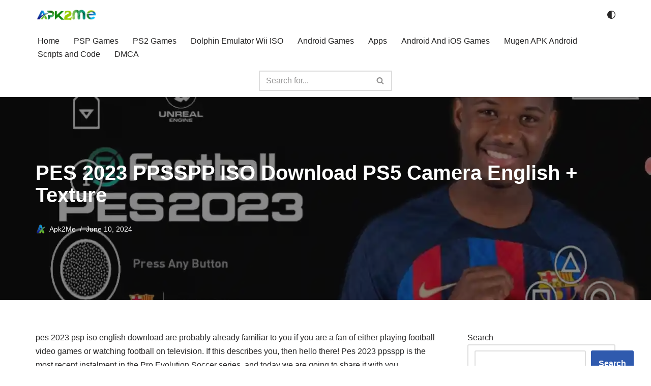

--- FILE ---
content_type: text/html; charset=UTF-8
request_url: https://apk2me.com/pes-2023-ppsspp/
body_size: 36410
content:
<!DOCTYPE html>
<html lang="en-US">

<head>
	
	<meta charset="UTF-8">
	<meta name="viewport" content="width=device-width, initial-scale=1, minimum-scale=1">
	<link rel="profile" href="http://gmpg.org/xfn/11">
			<link rel="pingback" href="https://apk2me.com/xmlrpc.php">
		<meta name='robots' content='index, follow, max-image-preview:large, max-snippet:-1, max-video-preview:-1' />

	<!-- This site is optimized with the Yoast SEO plugin v26.7 - https://yoast.com/wordpress/plugins/seo/ -->
	<title>PES 2023 PPSSPP ISO Download PS5 Camera English + Texture</title>
	<meta name="description" content="eFootball PES 2023 PPSSPP ISO Zip File Download 600MB For Android english version Final Update and PS5 Camera Offline Mediafire." />
	<link rel="canonical" href="https://apk2me.com/pes-2023-ppsspp/" />
	<meta property="og:locale" content="en_US" />
	<meta property="og:type" content="article" />
	<meta property="og:title" content="PES 2023 PPSSPP ISO Download PS5 Camera English + Texture" />
	<meta property="og:description" content="eFootball PES 2023 PPSSPP ISO Zip File Download 600MB For Android english version Final Update and PS5 Camera Offline Mediafire." />
	<meta property="og:url" content="https://apk2me.com/pes-2023-ppsspp/" />
	<meta property="og:site_name" content="Apk2me" />
	<meta property="article:published_time" content="2023-08-05T19:15:42+00:00" />
	<meta property="article:modified_time" content="2024-06-10T05:34:15+00:00" />
	<meta property="og:image" content="https://apk2me.com/wp-content/uploads/2022/08/PES-2023-PPSSPP.webp" />
	<meta property="og:image:width" content="1280" />
	<meta property="og:image:height" content="718" />
	<meta property="og:image:type" content="image/webp" />
	<meta name="author" content="Apk2Me" />
	<meta name="twitter:card" content="summary_large_image" />
	<meta name="twitter:label1" content="Written by" />
	<meta name="twitter:data1" content="Apk2Me" />
	<meta name="twitter:label2" content="Est. reading time" />
	<meta name="twitter:data2" content="10 minutes" />
	<script type="application/ld+json" class="yoast-schema-graph">{"@context":"https://schema.org","@graph":[{"@type":"Article","@id":"https://apk2me.com/pes-2023-ppsspp/#article","isPartOf":{"@id":"https://apk2me.com/pes-2023-ppsspp/"},"author":{"name":"Apk2Me","@id":"https://apk2me.com/#/schema/person/3729d3f3ff6a51da181b12332e6cd6f9"},"headline":"PES 2023 PPSSPP ISO Download PS5 Camera English + Texture","datePublished":"2023-08-05T19:15:42+00:00","dateModified":"2024-06-10T05:34:15+00:00","mainEntityOfPage":{"@id":"https://apk2me.com/pes-2023-ppsspp/"},"wordCount":2001,"commentCount":0,"publisher":{"@id":"https://apk2me.com/#/schema/person/3729d3f3ff6a51da181b12332e6cd6f9"},"image":{"@id":"https://apk2me.com/pes-2023-ppsspp/#primaryimage"},"thumbnailUrl":"https://apk2me.com/wp-content/uploads/2022/08/PES-2023-PPSSPP.webp","keywords":["PES 2023 PPSSPP File Download","PES 2023 PPSSPP Highly Compressed","PES 2023 PPSSPP ISO For Android"],"articleSection":["PSP Games"],"inLanguage":"en-US","potentialAction":[{"@type":"CommentAction","name":"Comment","target":["https://apk2me.com/pes-2023-ppsspp/#respond"]}]},{"@type":["WebPage","FAQPage"],"@id":"https://apk2me.com/pes-2023-ppsspp/","url":"https://apk2me.com/pes-2023-ppsspp/","name":"PES 2023 PPSSPP ISO Download PS5 Camera English + Texture","isPartOf":{"@id":"https://apk2me.com/#website"},"primaryImageOfPage":{"@id":"https://apk2me.com/pes-2023-ppsspp/#primaryimage"},"image":{"@id":"https://apk2me.com/pes-2023-ppsspp/#primaryimage"},"thumbnailUrl":"https://apk2me.com/wp-content/uploads/2022/08/PES-2023-PPSSPP.webp","datePublished":"2023-08-05T19:15:42+00:00","dateModified":"2024-06-10T05:34:15+00:00","description":"eFootball PES 2023 PPSSPP ISO Zip File Download 600MB For Android english version Final Update and PS5 Camera Offline Mediafire.","breadcrumb":{"@id":"https://apk2me.com/pes-2023-ppsspp/#breadcrumb"},"mainEntity":[{"@id":"https://apk2me.com/pes-2023-ppsspp/#faq-question-1659420122823"},{"@id":"https://apk2me.com/pes-2023-ppsspp/#faq-question-1659420124529"}],"inLanguage":"en-US","potentialAction":[{"@type":"ReadAction","target":["https://apk2me.com/pes-2023-ppsspp/"]}]},{"@type":"ImageObject","inLanguage":"en-US","@id":"https://apk2me.com/pes-2023-ppsspp/#primaryimage","url":"https://apk2me.com/wp-content/uploads/2022/08/PES-2023-PPSSPP.webp","contentUrl":"https://apk2me.com/wp-content/uploads/2022/08/PES-2023-PPSSPP.webp","width":1280,"height":718,"caption":"PES 2023 PPSSPP"},{"@type":"BreadcrumbList","@id":"https://apk2me.com/pes-2023-ppsspp/#breadcrumb","itemListElement":[{"@type":"ListItem","position":1,"name":"Home","item":"https://apk2me.com/"},{"@type":"ListItem","position":2,"name":"PES 2023 PPSSPP ISO Download PS5 Camera English + Texture"}]},{"@type":"WebSite","@id":"https://apk2me.com/#website","url":"https://apk2me.com/","name":"Apk2me","description":"Dragon Ball Z Games, Android Games, Reviews","publisher":{"@id":"https://apk2me.com/#/schema/person/3729d3f3ff6a51da181b12332e6cd6f9"},"potentialAction":[{"@type":"SearchAction","target":{"@type":"EntryPoint","urlTemplate":"https://apk2me.com/?s={search_term_string}"},"query-input":{"@type":"PropertyValueSpecification","valueRequired":true,"valueName":"search_term_string"}}],"inLanguage":"en-US"},{"@type":["Person","Organization"],"@id":"https://apk2me.com/#/schema/person/3729d3f3ff6a51da181b12332e6cd6f9","name":"Apk2Me","image":{"@type":"ImageObject","inLanguage":"en-US","@id":"https://apk2me.com/#/schema/person/image/","url":"https://apk2me.com/wp-content/uploads/2020/03/cropped-20200305_180231.png","contentUrl":"https://apk2me.com/wp-content/uploads/2020/03/cropped-20200305_180231.png","width":512,"height":512,"caption":"Apk2Me"},"logo":{"@id":"https://apk2me.com/#/schema/person/image/"},"description":"Apk2me, an avid gamer, is 26 years old. With 5 years of experience in game and website development, I have honed my skills in creating engaging and innovative digital experiences. My passion for gaming inspires a deep understanding of players' needs and industry trends, ensuring each project is both enjoyable and cutting-edge. Known for my creative approach and technical expertise, I continue to push the boundaries of interactive entertainment at Apk2me, delivering high-quality content that resonates with gamers around the world.","sameAs":["http://apk2me.com"]},{"@type":"Question","@id":"https://apk2me.com/pes-2023-ppsspp/#faq-question-1659420122823","position":1,"url":"https://apk2me.com/pes-2023-ppsspp/#faq-question-1659420122823","name":"Is PPSSPP PES 23 accessible on mobile?","answerCount":1,"acceptedAnswer":{"@type":"Answer","text":"This PES 23 PSP game is downloadable on iOS and Android devices, but in order to play it, you will need to first install a PPSSPP emulator on your device. You can find these emulators in the app stores. In addition, your devices need to meet the minimal requirements, which include having at least 4 gigabytes of random access memory and the most recent version available.","inLanguage":"en-US"},"inLanguage":"en-US"},{"@type":"Question","@id":"https://apk2me.com/pes-2023-ppsspp/#faq-question-1659420124529","position":2,"url":"https://apk2me.com/pes-2023-ppsspp/#faq-question-1659420124529","name":"Is it worth it to play Pro Evolution Soccer 23?","answerCount":1,"acceptedAnswer":{"@type":"Answer","text":"Yes, of course, Pro Evolution Soccer 23 is a game that is worth playing due to the many reasons such as improved or interesting gameplay, high-quality graphics, goal celebrations, crowd sound, and the ability to create your dream team. These and many other features make it one of the best soccer games.","inLanguage":"en-US"},"inLanguage":"en-US"}]}</script>
	<!-- / Yoast SEO plugin. -->


<link rel='dns-prefetch' href='//stats.wp.com' />
<link rel='preconnect' href='//c0.wp.com' />
<link rel="alternate" title="oEmbed (JSON)" type="application/json+oembed" href="https://apk2me.com/wp-json/oembed/1.0/embed?url=https%3A%2F%2Fapk2me.com%2Fpes-2023-ppsspp%2F" />
<link rel="alternate" title="oEmbed (XML)" type="text/xml+oembed" href="https://apk2me.com/wp-json/oembed/1.0/embed?url=https%3A%2F%2Fapk2me.com%2Fpes-2023-ppsspp%2F&#038;format=xml" />
<style id='wp-img-auto-sizes-contain-inline-css'>
img:is([sizes=auto i],[sizes^="auto," i]){contain-intrinsic-size:3000px 1500px}
/*# sourceURL=wp-img-auto-sizes-contain-inline-css */
</style>

<link rel='stylesheet' id='jetpack_related-posts-css' href='https://c0.wp.com/p/jetpack/15.4/modules/related-posts/related-posts.css' media='all' />
<style id='wp-emoji-styles-inline-css'>

	img.wp-smiley, img.emoji {
		display: inline !important;
		border: none !important;
		box-shadow: none !important;
		height: 1em !important;
		width: 1em !important;
		margin: 0 0.07em !important;
		vertical-align: -0.1em !important;
		background: none !important;
		padding: 0 !important;
	}
/*# sourceURL=wp-emoji-styles-inline-css */
</style>
<link rel='stylesheet' id='wp-block-library-css' href='https://c0.wp.com/c/6.9/wp-includes/css/dist/block-library/style.min.css' media='all' />
<style id='wp-block-heading-inline-css'>
h1:where(.wp-block-heading).has-background,h2:where(.wp-block-heading).has-background,h3:where(.wp-block-heading).has-background,h4:where(.wp-block-heading).has-background,h5:where(.wp-block-heading).has-background,h6:where(.wp-block-heading).has-background{padding:1.25em 2.375em}h1.has-text-align-left[style*=writing-mode]:where([style*=vertical-lr]),h1.has-text-align-right[style*=writing-mode]:where([style*=vertical-rl]),h2.has-text-align-left[style*=writing-mode]:where([style*=vertical-lr]),h2.has-text-align-right[style*=writing-mode]:where([style*=vertical-rl]),h3.has-text-align-left[style*=writing-mode]:where([style*=vertical-lr]),h3.has-text-align-right[style*=writing-mode]:where([style*=vertical-rl]),h4.has-text-align-left[style*=writing-mode]:where([style*=vertical-lr]),h4.has-text-align-right[style*=writing-mode]:where([style*=vertical-rl]),h5.has-text-align-left[style*=writing-mode]:where([style*=vertical-lr]),h5.has-text-align-right[style*=writing-mode]:where([style*=vertical-rl]),h6.has-text-align-left[style*=writing-mode]:where([style*=vertical-lr]),h6.has-text-align-right[style*=writing-mode]:where([style*=vertical-rl]){rotate:180deg}
/*# sourceURL=https://c0.wp.com/c/6.9/wp-includes/blocks/heading/style.min.css */
</style>
<style id='wp-block-image-inline-css'>
.wp-block-image>a,.wp-block-image>figure>a{display:inline-block}.wp-block-image img{box-sizing:border-box;height:auto;max-width:100%;vertical-align:bottom}@media not (prefers-reduced-motion){.wp-block-image img.hide{visibility:hidden}.wp-block-image img.show{animation:show-content-image .4s}}.wp-block-image[style*=border-radius] img,.wp-block-image[style*=border-radius]>a{border-radius:inherit}.wp-block-image.has-custom-border img{box-sizing:border-box}.wp-block-image.aligncenter{text-align:center}.wp-block-image.alignfull>a,.wp-block-image.alignwide>a{width:100%}.wp-block-image.alignfull img,.wp-block-image.alignwide img{height:auto;width:100%}.wp-block-image .aligncenter,.wp-block-image .alignleft,.wp-block-image .alignright,.wp-block-image.aligncenter,.wp-block-image.alignleft,.wp-block-image.alignright{display:table}.wp-block-image .aligncenter>figcaption,.wp-block-image .alignleft>figcaption,.wp-block-image .alignright>figcaption,.wp-block-image.aligncenter>figcaption,.wp-block-image.alignleft>figcaption,.wp-block-image.alignright>figcaption{caption-side:bottom;display:table-caption}.wp-block-image .alignleft{float:left;margin:.5em 1em .5em 0}.wp-block-image .alignright{float:right;margin:.5em 0 .5em 1em}.wp-block-image .aligncenter{margin-left:auto;margin-right:auto}.wp-block-image :where(figcaption){margin-bottom:1em;margin-top:.5em}.wp-block-image.is-style-circle-mask img{border-radius:9999px}@supports ((-webkit-mask-image:none) or (mask-image:none)) or (-webkit-mask-image:none){.wp-block-image.is-style-circle-mask img{border-radius:0;-webkit-mask-image:url('data:image/svg+xml;utf8,<svg viewBox="0 0 100 100" xmlns="http://www.w3.org/2000/svg"><circle cx="50" cy="50" r="50"/></svg>');mask-image:url('data:image/svg+xml;utf8,<svg viewBox="0 0 100 100" xmlns="http://www.w3.org/2000/svg"><circle cx="50" cy="50" r="50"/></svg>');mask-mode:alpha;-webkit-mask-position:center;mask-position:center;-webkit-mask-repeat:no-repeat;mask-repeat:no-repeat;-webkit-mask-size:contain;mask-size:contain}}:root :where(.wp-block-image.is-style-rounded img,.wp-block-image .is-style-rounded img){border-radius:9999px}.wp-block-image figure{margin:0}.wp-lightbox-container{display:flex;flex-direction:column;position:relative}.wp-lightbox-container img{cursor:zoom-in}.wp-lightbox-container img:hover+button{opacity:1}.wp-lightbox-container button{align-items:center;backdrop-filter:blur(16px) saturate(180%);background-color:#5a5a5a40;border:none;border-radius:4px;cursor:zoom-in;display:flex;height:20px;justify-content:center;opacity:0;padding:0;position:absolute;right:16px;text-align:center;top:16px;width:20px;z-index:100}@media not (prefers-reduced-motion){.wp-lightbox-container button{transition:opacity .2s ease}}.wp-lightbox-container button:focus-visible{outline:3px auto #5a5a5a40;outline:3px auto -webkit-focus-ring-color;outline-offset:3px}.wp-lightbox-container button:hover{cursor:pointer;opacity:1}.wp-lightbox-container button:focus{opacity:1}.wp-lightbox-container button:focus,.wp-lightbox-container button:hover,.wp-lightbox-container button:not(:hover):not(:active):not(.has-background){background-color:#5a5a5a40;border:none}.wp-lightbox-overlay{box-sizing:border-box;cursor:zoom-out;height:100vh;left:0;overflow:hidden;position:fixed;top:0;visibility:hidden;width:100%;z-index:100000}.wp-lightbox-overlay .close-button{align-items:center;cursor:pointer;display:flex;justify-content:center;min-height:40px;min-width:40px;padding:0;position:absolute;right:calc(env(safe-area-inset-right) + 16px);top:calc(env(safe-area-inset-top) + 16px);z-index:5000000}.wp-lightbox-overlay .close-button:focus,.wp-lightbox-overlay .close-button:hover,.wp-lightbox-overlay .close-button:not(:hover):not(:active):not(.has-background){background:none;border:none}.wp-lightbox-overlay .lightbox-image-container{height:var(--wp--lightbox-container-height);left:50%;overflow:hidden;position:absolute;top:50%;transform:translate(-50%,-50%);transform-origin:top left;width:var(--wp--lightbox-container-width);z-index:9999999999}.wp-lightbox-overlay .wp-block-image{align-items:center;box-sizing:border-box;display:flex;height:100%;justify-content:center;margin:0;position:relative;transform-origin:0 0;width:100%;z-index:3000000}.wp-lightbox-overlay .wp-block-image img{height:var(--wp--lightbox-image-height);min-height:var(--wp--lightbox-image-height);min-width:var(--wp--lightbox-image-width);width:var(--wp--lightbox-image-width)}.wp-lightbox-overlay .wp-block-image figcaption{display:none}.wp-lightbox-overlay button{background:none;border:none}.wp-lightbox-overlay .scrim{background-color:#fff;height:100%;opacity:.9;position:absolute;width:100%;z-index:2000000}.wp-lightbox-overlay.active{visibility:visible}@media not (prefers-reduced-motion){.wp-lightbox-overlay.active{animation:turn-on-visibility .25s both}.wp-lightbox-overlay.active img{animation:turn-on-visibility .35s both}.wp-lightbox-overlay.show-closing-animation:not(.active){animation:turn-off-visibility .35s both}.wp-lightbox-overlay.show-closing-animation:not(.active) img{animation:turn-off-visibility .25s both}.wp-lightbox-overlay.zoom.active{animation:none;opacity:1;visibility:visible}.wp-lightbox-overlay.zoom.active .lightbox-image-container{animation:lightbox-zoom-in .4s}.wp-lightbox-overlay.zoom.active .lightbox-image-container img{animation:none}.wp-lightbox-overlay.zoom.active .scrim{animation:turn-on-visibility .4s forwards}.wp-lightbox-overlay.zoom.show-closing-animation:not(.active){animation:none}.wp-lightbox-overlay.zoom.show-closing-animation:not(.active) .lightbox-image-container{animation:lightbox-zoom-out .4s}.wp-lightbox-overlay.zoom.show-closing-animation:not(.active) .lightbox-image-container img{animation:none}.wp-lightbox-overlay.zoom.show-closing-animation:not(.active) .scrim{animation:turn-off-visibility .4s forwards}}@keyframes show-content-image{0%{visibility:hidden}99%{visibility:hidden}to{visibility:visible}}@keyframes turn-on-visibility{0%{opacity:0}to{opacity:1}}@keyframes turn-off-visibility{0%{opacity:1;visibility:visible}99%{opacity:0;visibility:visible}to{opacity:0;visibility:hidden}}@keyframes lightbox-zoom-in{0%{transform:translate(calc((-100vw + var(--wp--lightbox-scrollbar-width))/2 + var(--wp--lightbox-initial-left-position)),calc(-50vh + var(--wp--lightbox-initial-top-position))) scale(var(--wp--lightbox-scale))}to{transform:translate(-50%,-50%) scale(1)}}@keyframes lightbox-zoom-out{0%{transform:translate(-50%,-50%) scale(1);visibility:visible}99%{visibility:visible}to{transform:translate(calc((-100vw + var(--wp--lightbox-scrollbar-width))/2 + var(--wp--lightbox-initial-left-position)),calc(-50vh + var(--wp--lightbox-initial-top-position))) scale(var(--wp--lightbox-scale));visibility:hidden}}
/*# sourceURL=https://c0.wp.com/c/6.9/wp-includes/blocks/image/style.min.css */
</style>
<style id='wp-block-list-inline-css'>
ol,ul{box-sizing:border-box}:root :where(.wp-block-list.has-background){padding:1.25em 2.375em}
/*# sourceURL=https://c0.wp.com/c/6.9/wp-includes/blocks/list/style.min.css */
</style>
<style id='wp-block-search-inline-css'>
.wp-block-search__button{margin-left:10px;word-break:normal}.wp-block-search__button.has-icon{line-height:0}.wp-block-search__button svg{height:1.25em;min-height:24px;min-width:24px;width:1.25em;fill:currentColor;vertical-align:text-bottom}:where(.wp-block-search__button){border:1px solid #ccc;padding:6px 10px}.wp-block-search__inside-wrapper{display:flex;flex:auto;flex-wrap:nowrap;max-width:100%}.wp-block-search__label{width:100%}.wp-block-search.wp-block-search__button-only .wp-block-search__button{box-sizing:border-box;display:flex;flex-shrink:0;justify-content:center;margin-left:0;max-width:100%}.wp-block-search.wp-block-search__button-only .wp-block-search__inside-wrapper{min-width:0!important;transition-property:width}.wp-block-search.wp-block-search__button-only .wp-block-search__input{flex-basis:100%;transition-duration:.3s}.wp-block-search.wp-block-search__button-only.wp-block-search__searchfield-hidden,.wp-block-search.wp-block-search__button-only.wp-block-search__searchfield-hidden .wp-block-search__inside-wrapper{overflow:hidden}.wp-block-search.wp-block-search__button-only.wp-block-search__searchfield-hidden .wp-block-search__input{border-left-width:0!important;border-right-width:0!important;flex-basis:0;flex-grow:0;margin:0;min-width:0!important;padding-left:0!important;padding-right:0!important;width:0!important}:where(.wp-block-search__input){appearance:none;border:1px solid #949494;flex-grow:1;font-family:inherit;font-size:inherit;font-style:inherit;font-weight:inherit;letter-spacing:inherit;line-height:inherit;margin-left:0;margin-right:0;min-width:3rem;padding:8px;text-decoration:unset!important;text-transform:inherit}:where(.wp-block-search__button-inside .wp-block-search__inside-wrapper){background-color:#fff;border:1px solid #949494;box-sizing:border-box;padding:4px}:where(.wp-block-search__button-inside .wp-block-search__inside-wrapper) .wp-block-search__input{border:none;border-radius:0;padding:0 4px}:where(.wp-block-search__button-inside .wp-block-search__inside-wrapper) .wp-block-search__input:focus{outline:none}:where(.wp-block-search__button-inside .wp-block-search__inside-wrapper) :where(.wp-block-search__button){padding:4px 8px}.wp-block-search.aligncenter .wp-block-search__inside-wrapper{margin:auto}.wp-block[data-align=right] .wp-block-search.wp-block-search__button-only .wp-block-search__inside-wrapper{float:right}
/*# sourceURL=https://c0.wp.com/c/6.9/wp-includes/blocks/search/style.min.css */
</style>
<style id='wp-block-paragraph-inline-css'>
.is-small-text{font-size:.875em}.is-regular-text{font-size:1em}.is-large-text{font-size:2.25em}.is-larger-text{font-size:3em}.has-drop-cap:not(:focus):first-letter{float:left;font-size:8.4em;font-style:normal;font-weight:100;line-height:.68;margin:.05em .1em 0 0;text-transform:uppercase}body.rtl .has-drop-cap:not(:focus):first-letter{float:none;margin-left:.1em}p.has-drop-cap.has-background{overflow:hidden}:root :where(p.has-background){padding:1.25em 2.375em}:where(p.has-text-color:not(.has-link-color)) a{color:inherit}p.has-text-align-left[style*="writing-mode:vertical-lr"],p.has-text-align-right[style*="writing-mode:vertical-rl"]{rotate:180deg}
/*# sourceURL=https://c0.wp.com/c/6.9/wp-includes/blocks/paragraph/style.min.css */
</style>
<style id='wp-block-table-inline-css'>
.wp-block-table{overflow-x:auto}.wp-block-table table{border-collapse:collapse;width:100%}.wp-block-table thead{border-bottom:3px solid}.wp-block-table tfoot{border-top:3px solid}.wp-block-table td,.wp-block-table th{border:1px solid;padding:.5em}.wp-block-table .has-fixed-layout{table-layout:fixed;width:100%}.wp-block-table .has-fixed-layout td,.wp-block-table .has-fixed-layout th{word-break:break-word}.wp-block-table.aligncenter,.wp-block-table.alignleft,.wp-block-table.alignright{display:table;width:auto}.wp-block-table.aligncenter td,.wp-block-table.aligncenter th,.wp-block-table.alignleft td,.wp-block-table.alignleft th,.wp-block-table.alignright td,.wp-block-table.alignright th{word-break:break-word}.wp-block-table .has-subtle-light-gray-background-color{background-color:#f3f4f5}.wp-block-table .has-subtle-pale-green-background-color{background-color:#e9fbe5}.wp-block-table .has-subtle-pale-blue-background-color{background-color:#e7f5fe}.wp-block-table .has-subtle-pale-pink-background-color{background-color:#fcf0ef}.wp-block-table.is-style-stripes{background-color:initial;border-collapse:inherit;border-spacing:0}.wp-block-table.is-style-stripes tbody tr:nth-child(odd){background-color:#f0f0f0}.wp-block-table.is-style-stripes.has-subtle-light-gray-background-color tbody tr:nth-child(odd){background-color:#f3f4f5}.wp-block-table.is-style-stripes.has-subtle-pale-green-background-color tbody tr:nth-child(odd){background-color:#e9fbe5}.wp-block-table.is-style-stripes.has-subtle-pale-blue-background-color tbody tr:nth-child(odd){background-color:#e7f5fe}.wp-block-table.is-style-stripes.has-subtle-pale-pink-background-color tbody tr:nth-child(odd){background-color:#fcf0ef}.wp-block-table.is-style-stripes td,.wp-block-table.is-style-stripes th{border-color:#0000}.wp-block-table.is-style-stripes{border-bottom:1px solid #f0f0f0}.wp-block-table .has-border-color td,.wp-block-table .has-border-color th,.wp-block-table .has-border-color tr,.wp-block-table .has-border-color>*{border-color:inherit}.wp-block-table table[style*=border-top-color] tr:first-child,.wp-block-table table[style*=border-top-color] tr:first-child td,.wp-block-table table[style*=border-top-color] tr:first-child th,.wp-block-table table[style*=border-top-color]>*,.wp-block-table table[style*=border-top-color]>* td,.wp-block-table table[style*=border-top-color]>* th{border-top-color:inherit}.wp-block-table table[style*=border-top-color] tr:not(:first-child){border-top-color:initial}.wp-block-table table[style*=border-right-color] td:last-child,.wp-block-table table[style*=border-right-color] th,.wp-block-table table[style*=border-right-color] tr,.wp-block-table table[style*=border-right-color]>*{border-right-color:inherit}.wp-block-table table[style*=border-bottom-color] tr:last-child,.wp-block-table table[style*=border-bottom-color] tr:last-child td,.wp-block-table table[style*=border-bottom-color] tr:last-child th,.wp-block-table table[style*=border-bottom-color]>*,.wp-block-table table[style*=border-bottom-color]>* td,.wp-block-table table[style*=border-bottom-color]>* th{border-bottom-color:inherit}.wp-block-table table[style*=border-bottom-color] tr:not(:last-child){border-bottom-color:initial}.wp-block-table table[style*=border-left-color] td:first-child,.wp-block-table table[style*=border-left-color] th,.wp-block-table table[style*=border-left-color] tr,.wp-block-table table[style*=border-left-color]>*{border-left-color:inherit}.wp-block-table table[style*=border-style] td,.wp-block-table table[style*=border-style] th,.wp-block-table table[style*=border-style] tr,.wp-block-table table[style*=border-style]>*{border-style:inherit}.wp-block-table table[style*=border-width] td,.wp-block-table table[style*=border-width] th,.wp-block-table table[style*=border-width] tr,.wp-block-table table[style*=border-width]>*{border-style:inherit;border-width:inherit}
/*# sourceURL=https://c0.wp.com/c/6.9/wp-includes/blocks/table/style.min.css */
</style>
<style id='global-styles-inline-css'>
:root{--wp--preset--aspect-ratio--square: 1;--wp--preset--aspect-ratio--4-3: 4/3;--wp--preset--aspect-ratio--3-4: 3/4;--wp--preset--aspect-ratio--3-2: 3/2;--wp--preset--aspect-ratio--2-3: 2/3;--wp--preset--aspect-ratio--16-9: 16/9;--wp--preset--aspect-ratio--9-16: 9/16;--wp--preset--color--black: #000000;--wp--preset--color--cyan-bluish-gray: #abb8c3;--wp--preset--color--white: #ffffff;--wp--preset--color--pale-pink: #f78da7;--wp--preset--color--vivid-red: #cf2e2e;--wp--preset--color--luminous-vivid-orange: #ff6900;--wp--preset--color--luminous-vivid-amber: #fcb900;--wp--preset--color--light-green-cyan: #7bdcb5;--wp--preset--color--vivid-green-cyan: #00d084;--wp--preset--color--pale-cyan-blue: #8ed1fc;--wp--preset--color--vivid-cyan-blue: #0693e3;--wp--preset--color--vivid-purple: #9b51e0;--wp--preset--color--neve-link-color: var(--nv-primary-accent);--wp--preset--color--neve-link-hover-color: var(--nv-secondary-accent);--wp--preset--color--nv-site-bg: var(--nv-site-bg);--wp--preset--color--nv-light-bg: var(--nv-light-bg);--wp--preset--color--nv-dark-bg: var(--nv-dark-bg);--wp--preset--color--neve-text-color: var(--nv-text-color);--wp--preset--color--nv-text-dark-bg: var(--nv-text-dark-bg);--wp--preset--color--nv-c-1: var(--nv-c-1);--wp--preset--color--nv-c-2: var(--nv-c-2);--wp--preset--gradient--vivid-cyan-blue-to-vivid-purple: linear-gradient(135deg,rgb(6,147,227) 0%,rgb(155,81,224) 100%);--wp--preset--gradient--light-green-cyan-to-vivid-green-cyan: linear-gradient(135deg,rgb(122,220,180) 0%,rgb(0,208,130) 100%);--wp--preset--gradient--luminous-vivid-amber-to-luminous-vivid-orange: linear-gradient(135deg,rgb(252,185,0) 0%,rgb(255,105,0) 100%);--wp--preset--gradient--luminous-vivid-orange-to-vivid-red: linear-gradient(135deg,rgb(255,105,0) 0%,rgb(207,46,46) 100%);--wp--preset--gradient--very-light-gray-to-cyan-bluish-gray: linear-gradient(135deg,rgb(238,238,238) 0%,rgb(169,184,195) 100%);--wp--preset--gradient--cool-to-warm-spectrum: linear-gradient(135deg,rgb(74,234,220) 0%,rgb(151,120,209) 20%,rgb(207,42,186) 40%,rgb(238,44,130) 60%,rgb(251,105,98) 80%,rgb(254,248,76) 100%);--wp--preset--gradient--blush-light-purple: linear-gradient(135deg,rgb(255,206,236) 0%,rgb(152,150,240) 100%);--wp--preset--gradient--blush-bordeaux: linear-gradient(135deg,rgb(254,205,165) 0%,rgb(254,45,45) 50%,rgb(107,0,62) 100%);--wp--preset--gradient--luminous-dusk: linear-gradient(135deg,rgb(255,203,112) 0%,rgb(199,81,192) 50%,rgb(65,88,208) 100%);--wp--preset--gradient--pale-ocean: linear-gradient(135deg,rgb(255,245,203) 0%,rgb(182,227,212) 50%,rgb(51,167,181) 100%);--wp--preset--gradient--electric-grass: linear-gradient(135deg,rgb(202,248,128) 0%,rgb(113,206,126) 100%);--wp--preset--gradient--midnight: linear-gradient(135deg,rgb(2,3,129) 0%,rgb(40,116,252) 100%);--wp--preset--font-size--small: 13px;--wp--preset--font-size--medium: 20px;--wp--preset--font-size--large: 36px;--wp--preset--font-size--x-large: 42px;--wp--preset--spacing--20: 0.44rem;--wp--preset--spacing--30: 0.67rem;--wp--preset--spacing--40: 1rem;--wp--preset--spacing--50: 1.5rem;--wp--preset--spacing--60: 2.25rem;--wp--preset--spacing--70: 3.38rem;--wp--preset--spacing--80: 5.06rem;--wp--preset--shadow--natural: 6px 6px 9px rgba(0, 0, 0, 0.2);--wp--preset--shadow--deep: 12px 12px 50px rgba(0, 0, 0, 0.4);--wp--preset--shadow--sharp: 6px 6px 0px rgba(0, 0, 0, 0.2);--wp--preset--shadow--outlined: 6px 6px 0px -3px rgb(255, 255, 255), 6px 6px rgb(0, 0, 0);--wp--preset--shadow--crisp: 6px 6px 0px rgb(0, 0, 0);}:where(.is-layout-flex){gap: 0.5em;}:where(.is-layout-grid){gap: 0.5em;}body .is-layout-flex{display: flex;}.is-layout-flex{flex-wrap: wrap;align-items: center;}.is-layout-flex > :is(*, div){margin: 0;}body .is-layout-grid{display: grid;}.is-layout-grid > :is(*, div){margin: 0;}:where(.wp-block-columns.is-layout-flex){gap: 2em;}:where(.wp-block-columns.is-layout-grid){gap: 2em;}:where(.wp-block-post-template.is-layout-flex){gap: 1.25em;}:where(.wp-block-post-template.is-layout-grid){gap: 1.25em;}.has-black-color{color: var(--wp--preset--color--black) !important;}.has-cyan-bluish-gray-color{color: var(--wp--preset--color--cyan-bluish-gray) !important;}.has-white-color{color: var(--wp--preset--color--white) !important;}.has-pale-pink-color{color: var(--wp--preset--color--pale-pink) !important;}.has-vivid-red-color{color: var(--wp--preset--color--vivid-red) !important;}.has-luminous-vivid-orange-color{color: var(--wp--preset--color--luminous-vivid-orange) !important;}.has-luminous-vivid-amber-color{color: var(--wp--preset--color--luminous-vivid-amber) !important;}.has-light-green-cyan-color{color: var(--wp--preset--color--light-green-cyan) !important;}.has-vivid-green-cyan-color{color: var(--wp--preset--color--vivid-green-cyan) !important;}.has-pale-cyan-blue-color{color: var(--wp--preset--color--pale-cyan-blue) !important;}.has-vivid-cyan-blue-color{color: var(--wp--preset--color--vivid-cyan-blue) !important;}.has-vivid-purple-color{color: var(--wp--preset--color--vivid-purple) !important;}.has-neve-link-color-color{color: var(--wp--preset--color--neve-link-color) !important;}.has-neve-link-hover-color-color{color: var(--wp--preset--color--neve-link-hover-color) !important;}.has-nv-site-bg-color{color: var(--wp--preset--color--nv-site-bg) !important;}.has-nv-light-bg-color{color: var(--wp--preset--color--nv-light-bg) !important;}.has-nv-dark-bg-color{color: var(--wp--preset--color--nv-dark-bg) !important;}.has-neve-text-color-color{color: var(--wp--preset--color--neve-text-color) !important;}.has-nv-text-dark-bg-color{color: var(--wp--preset--color--nv-text-dark-bg) !important;}.has-nv-c-1-color{color: var(--wp--preset--color--nv-c-1) !important;}.has-nv-c-2-color{color: var(--wp--preset--color--nv-c-2) !important;}.has-black-background-color{background-color: var(--wp--preset--color--black) !important;}.has-cyan-bluish-gray-background-color{background-color: var(--wp--preset--color--cyan-bluish-gray) !important;}.has-white-background-color{background-color: var(--wp--preset--color--white) !important;}.has-pale-pink-background-color{background-color: var(--wp--preset--color--pale-pink) !important;}.has-vivid-red-background-color{background-color: var(--wp--preset--color--vivid-red) !important;}.has-luminous-vivid-orange-background-color{background-color: var(--wp--preset--color--luminous-vivid-orange) !important;}.has-luminous-vivid-amber-background-color{background-color: var(--wp--preset--color--luminous-vivid-amber) !important;}.has-light-green-cyan-background-color{background-color: var(--wp--preset--color--light-green-cyan) !important;}.has-vivid-green-cyan-background-color{background-color: var(--wp--preset--color--vivid-green-cyan) !important;}.has-pale-cyan-blue-background-color{background-color: var(--wp--preset--color--pale-cyan-blue) !important;}.has-vivid-cyan-blue-background-color{background-color: var(--wp--preset--color--vivid-cyan-blue) !important;}.has-vivid-purple-background-color{background-color: var(--wp--preset--color--vivid-purple) !important;}.has-neve-link-color-background-color{background-color: var(--wp--preset--color--neve-link-color) !important;}.has-neve-link-hover-color-background-color{background-color: var(--wp--preset--color--neve-link-hover-color) !important;}.has-nv-site-bg-background-color{background-color: var(--wp--preset--color--nv-site-bg) !important;}.has-nv-light-bg-background-color{background-color: var(--wp--preset--color--nv-light-bg) !important;}.has-nv-dark-bg-background-color{background-color: var(--wp--preset--color--nv-dark-bg) !important;}.has-neve-text-color-background-color{background-color: var(--wp--preset--color--neve-text-color) !important;}.has-nv-text-dark-bg-background-color{background-color: var(--wp--preset--color--nv-text-dark-bg) !important;}.has-nv-c-1-background-color{background-color: var(--wp--preset--color--nv-c-1) !important;}.has-nv-c-2-background-color{background-color: var(--wp--preset--color--nv-c-2) !important;}.has-black-border-color{border-color: var(--wp--preset--color--black) !important;}.has-cyan-bluish-gray-border-color{border-color: var(--wp--preset--color--cyan-bluish-gray) !important;}.has-white-border-color{border-color: var(--wp--preset--color--white) !important;}.has-pale-pink-border-color{border-color: var(--wp--preset--color--pale-pink) !important;}.has-vivid-red-border-color{border-color: var(--wp--preset--color--vivid-red) !important;}.has-luminous-vivid-orange-border-color{border-color: var(--wp--preset--color--luminous-vivid-orange) !important;}.has-luminous-vivid-amber-border-color{border-color: var(--wp--preset--color--luminous-vivid-amber) !important;}.has-light-green-cyan-border-color{border-color: var(--wp--preset--color--light-green-cyan) !important;}.has-vivid-green-cyan-border-color{border-color: var(--wp--preset--color--vivid-green-cyan) !important;}.has-pale-cyan-blue-border-color{border-color: var(--wp--preset--color--pale-cyan-blue) !important;}.has-vivid-cyan-blue-border-color{border-color: var(--wp--preset--color--vivid-cyan-blue) !important;}.has-vivid-purple-border-color{border-color: var(--wp--preset--color--vivid-purple) !important;}.has-neve-link-color-border-color{border-color: var(--wp--preset--color--neve-link-color) !important;}.has-neve-link-hover-color-border-color{border-color: var(--wp--preset--color--neve-link-hover-color) !important;}.has-nv-site-bg-border-color{border-color: var(--wp--preset--color--nv-site-bg) !important;}.has-nv-light-bg-border-color{border-color: var(--wp--preset--color--nv-light-bg) !important;}.has-nv-dark-bg-border-color{border-color: var(--wp--preset--color--nv-dark-bg) !important;}.has-neve-text-color-border-color{border-color: var(--wp--preset--color--neve-text-color) !important;}.has-nv-text-dark-bg-border-color{border-color: var(--wp--preset--color--nv-text-dark-bg) !important;}.has-nv-c-1-border-color{border-color: var(--wp--preset--color--nv-c-1) !important;}.has-nv-c-2-border-color{border-color: var(--wp--preset--color--nv-c-2) !important;}.has-vivid-cyan-blue-to-vivid-purple-gradient-background{background: var(--wp--preset--gradient--vivid-cyan-blue-to-vivid-purple) !important;}.has-light-green-cyan-to-vivid-green-cyan-gradient-background{background: var(--wp--preset--gradient--light-green-cyan-to-vivid-green-cyan) !important;}.has-luminous-vivid-amber-to-luminous-vivid-orange-gradient-background{background: var(--wp--preset--gradient--luminous-vivid-amber-to-luminous-vivid-orange) !important;}.has-luminous-vivid-orange-to-vivid-red-gradient-background{background: var(--wp--preset--gradient--luminous-vivid-orange-to-vivid-red) !important;}.has-very-light-gray-to-cyan-bluish-gray-gradient-background{background: var(--wp--preset--gradient--very-light-gray-to-cyan-bluish-gray) !important;}.has-cool-to-warm-spectrum-gradient-background{background: var(--wp--preset--gradient--cool-to-warm-spectrum) !important;}.has-blush-light-purple-gradient-background{background: var(--wp--preset--gradient--blush-light-purple) !important;}.has-blush-bordeaux-gradient-background{background: var(--wp--preset--gradient--blush-bordeaux) !important;}.has-luminous-dusk-gradient-background{background: var(--wp--preset--gradient--luminous-dusk) !important;}.has-pale-ocean-gradient-background{background: var(--wp--preset--gradient--pale-ocean) !important;}.has-electric-grass-gradient-background{background: var(--wp--preset--gradient--electric-grass) !important;}.has-midnight-gradient-background{background: var(--wp--preset--gradient--midnight) !important;}.has-small-font-size{font-size: var(--wp--preset--font-size--small) !important;}.has-medium-font-size{font-size: var(--wp--preset--font-size--medium) !important;}.has-large-font-size{font-size: var(--wp--preset--font-size--large) !important;}.has-x-large-font-size{font-size: var(--wp--preset--font-size--x-large) !important;}
/*# sourceURL=global-styles-inline-css */
</style>

<style id='classic-theme-styles-inline-css'>
/*! This file is auto-generated */
.wp-block-button__link{color:#fff;background-color:#32373c;border-radius:9999px;box-shadow:none;text-decoration:none;padding:calc(.667em + 2px) calc(1.333em + 2px);font-size:1.125em}.wp-block-file__button{background:#32373c;color:#fff;text-decoration:none}
/*# sourceURL=/wp-includes/css/classic-themes.min.css */
</style>
<link rel='stylesheet' id='neve-style-css' href='https://apk2me.com/wp-content/themes/neve/style-main-new.min.css?ver=4.2.2' media='all' />
<style id='neve-style-inline-css'>
.is-menu-sidebar .header-menu-sidebar { visibility: visible; }.is-menu-sidebar.menu_sidebar_slide_left .header-menu-sidebar { transform: translate3d(0, 0, 0); left: 0; }.is-menu-sidebar.menu_sidebar_slide_right .header-menu-sidebar { transform: translate3d(0, 0, 0); right: 0; }.is-menu-sidebar.menu_sidebar_pull_right .header-menu-sidebar, .is-menu-sidebar.menu_sidebar_pull_left .header-menu-sidebar { transform: translateX(0); }.is-menu-sidebar.menu_sidebar_dropdown .header-menu-sidebar { height: auto; }.is-menu-sidebar.menu_sidebar_dropdown .header-menu-sidebar-inner { max-height: 400px; padding: 20px 0; }.is-menu-sidebar.menu_sidebar_full_canvas .header-menu-sidebar { opacity: 1; }.header-menu-sidebar .menu-item-nav-search:not(.floating) { pointer-events: none; }.header-menu-sidebar .menu-item-nav-search .is-menu-sidebar { pointer-events: unset; }@media screen and (max-width: 960px) { .builder-item.cr .item--inner { --textalign: center; --justify: center; } }
.nv-meta-list li.meta:not(:last-child):after { content:"/" }.nv-meta-list .no-mobile{
			display:none;
		}.nv-meta-list li.last::after{
			content: ""!important;
		}@media (min-width: 769px) {
			.nv-meta-list .no-mobile {
				display: inline-block;
			}
			.nv-meta-list li.last:not(:last-child)::after {
		 		content: "/" !important;
			}
		}
.toggle-palette a { display: flex; align-items: center; } .toggle-palette .icon { display: flex; width: var(--iconsize); height: var(--iconsize); fill: currentColor; } .toggle-palette .label { font-size: 0.85em; margin-left: 5px; }
 :root{ --container: 748px;--postwidth:100%; --primarybtnbg: var(--nv-primary-accent); --primarybtnhoverbg: var(--nv-primary-accent); --primarybtncolor: #fff; --secondarybtncolor: var(--nv-primary-accent); --primarybtnhovercolor: #fff; --secondarybtnhovercolor: var(--nv-primary-accent);--primarybtnborderradius:3px;--secondarybtnborderradius:3px;--secondarybtnborderwidth:3px;--btnpadding:13px 15px;--primarybtnpadding:13px 15px;--secondarybtnpadding:calc(13px - 3px) calc(15px - 3px); --bodyfontfamily: Arial,Helvetica,sans-serif; --bodyfontsize: 15px; --bodylineheight: 1.6; --bodyletterspacing: 0px; --bodyfontweight: 400; --h1fontsize: 36px; --h1fontweight: 700; --h1lineheight: 1.2; --h1letterspacing: 0px; --h1texttransform: none; --h2fontsize: 28px; --h2fontweight: 700; --h2lineheight: 1.3; --h2letterspacing: 0px; --h2texttransform: none; --h3fontsize: 24px; --h3fontweight: 700; --h3lineheight: 1.4; --h3letterspacing: 0px; --h3texttransform: none; --h4fontsize: 20px; --h4fontweight: 700; --h4lineheight: 1.6; --h4letterspacing: 0px; --h4texttransform: none; --h5fontsize: 16px; --h5fontweight: 700; --h5lineheight: 1.6; --h5letterspacing: 0px; --h5texttransform: none; --h6fontsize: 14px; --h6fontweight: 700; --h6lineheight: 1.6; --h6letterspacing: 0px; --h6texttransform: none;--formfieldborderwidth:2px;--formfieldborderradius:3px; --formfieldbgcolor: var(--nv-site-bg); --formfieldbordercolor: #dddddd; --formfieldcolor: var(--nv-text-color);--formfieldpadding:10px 12px; } .nv-index-posts{ --borderradius:0px; } .has-neve-button-color-color{ color: var(--nv-primary-accent)!important; } .has-neve-button-color-background-color{ background-color: var(--nv-primary-accent)!important; } .single-post-container .alignfull > [class*="__inner-container"], .single-post-container .alignwide > [class*="__inner-container"]{ max-width:718px } .nv-meta-list{ --avatarsize: 20px; } .single .nv-meta-list{ --avatarsize: 20px; } .nv-post-cover{ --height: 250px;--padding:40px 15px;--justify: flex-start; --textalign: left; --valign: center; } .nv-post-cover .nv-title-meta-wrap, .nv-page-title-wrap, .entry-header{ --textalign: left; } .nv-is-boxed.nv-title-meta-wrap{ --padding:40px 15px; --bgcolor: var(--nv-dark-bg); } .nv-overlay{ --opacity: 50; --blendmode: normal; } .nv-is-boxed.nv-comments-wrap{ --padding:20px; } .nv-is-boxed.comment-respond{ --padding:20px; } .single:not(.single-product), .page{ --c-vspace:0 0 0 0;; } .scroll-to-top{ --color: var(--nv-text-dark-bg);--padding:8px 10px; --borderradius: 3px; --bgcolor: var(--nv-primary-accent); --hovercolor: var(--nv-text-dark-bg); --hoverbgcolor: var(--nv-primary-accent);--size:16px; } .global-styled{ --bgcolor: var(--nv-site-bg); } .header-top{ --rowbcolor: var(--nv-light-bg); --color: var(--nv-text-color); --bgcolor: var(--nv-site-bg); } .header-main{ --rowbcolor: var(--nv-light-bg); --color: var(--nv-text-color); --bgcolor: var(--nv-site-bg); } .header-bottom{ --rowbcolor: var(--nv-light-bg); --color: var(--nv-text-color); --bgcolor: var(--nv-site-bg); } .header-menu-sidebar-bg{ --justify: flex-start; --textalign: left;--flexg: 1;--wrapdropdownwidth: auto; --color: var(--nv-text-color); --bgcolor: var(--nv-site-bg); } .header-menu-sidebar{ width: 360px; } .builder-item--logo{ --maxwidth: 120px; --fs: 24px;--padding:10px 0;--margin:0; --textalign: center;--justify: center; } .builder-item--nav-icon,.header-menu-sidebar .close-sidebar-panel .navbar-toggle{ --borderradius:0; } .builder-item--nav-icon{ --label-margin:0 5px 0 0;;--padding:10px 15px;--margin:0; } .builder-item--primary-menu{ --hovercolor: var(--nv-secondary-accent); --hovertextcolor: var(--nv-text-color); --activecolor: var(--nv-primary-accent); --spacing: 20px; --height: 25px;--padding:0;--margin:0; --fontsize: 1em; --lineheight: 1.6; --letterspacing: 0px; --fontweight: 500; --texttransform: none; --iconsize: 1em; } .hfg-is-group.has-primary-menu .inherit-ff{ --inheritedfw: 500; } .builder-item--button_base{ --primarybtnbg: var(--nv-primary-accent); --primarybtncolor: #fff; --primarybtnhoverbg: var(--nv-primary-accent); --primarybtnhovercolor: #fff;--primarybtnborderradius:3px;--primarybtnshadow:none;--primarybtnhovershadow:none;--padding:8px 12px;--margin:0; } .builder-item--header_palette_switch{ --iconsize: 16px;--padding:0;--margin:0; } .builder-item--header_search{ --height: 40px;--formfieldborderwidth:2px;--formfieldborderradius:2px;--padding:0;--margin:0; } .footer-top-inner .row{ grid-template-columns:1fr 1fr 1fr; --valign: flex-start; } .footer-top{ --rowbcolor: var(--nv-light-bg); --color: var(--nv-text-color); --bgcolor: var(--nv-site-bg); } .footer-main-inner .row{ grid-template-columns:1fr 1fr 1fr; --valign: flex-start; } .footer-main{ --rowbcolor: var(--nv-light-bg); --color: var(--nv-text-color); --bgcolor: var(--nv-site-bg); } .footer-bottom-inner .row{ grid-template-columns:1fr 1fr 1fr; --valign: flex-start; } .footer-bottom{ --rowbcolor: var(--nv-light-bg); --color: var(--nv-text-dark-bg); --bgcolor: var(--nv-dark-bg); } .builder-item--footer-menu{ --hovercolor: var(--nv-primary-accent); --spacing: 20px; --height: 25px;--padding:0;--margin:0; --fontsize: 1em; --lineheight: 1.6; --letterspacing: 0px; --fontweight: 500; --texttransform: none; --iconsize: 1em; --textalign: left;--justify: flex-start; } @media(min-width: 576px){ :root{ --container: 992px;--postwidth:50%;--btnpadding:13px 15px;--primarybtnpadding:13px 15px;--secondarybtnpadding:calc(13px - 3px) calc(15px - 3px); --bodyfontsize: 16px; --bodylineheight: 1.6; --bodyletterspacing: 0px; --h1fontsize: 38px; --h1lineheight: 1.2; --h1letterspacing: 0px; --h2fontsize: 30px; --h2lineheight: 1.2; --h2letterspacing: 0px; --h3fontsize: 26px; --h3lineheight: 1.4; --h3letterspacing: 0px; --h4fontsize: 22px; --h4lineheight: 1.5; --h4letterspacing: 0px; --h5fontsize: 18px; --h5lineheight: 1.6; --h5letterspacing: 0px; --h6fontsize: 14px; --h6lineheight: 1.6; --h6letterspacing: 0px; } .single-post-container .alignfull > [class*="__inner-container"], .single-post-container .alignwide > [class*="__inner-container"]{ max-width:962px } .nv-meta-list{ --avatarsize: 20px; } .single .nv-meta-list{ --avatarsize: 20px; } .nv-post-cover{ --height: 320px;--padding:60px 30px;--justify: flex-start; --textalign: left; --valign: center; } .nv-post-cover .nv-title-meta-wrap, .nv-page-title-wrap, .entry-header{ --textalign: left; } .nv-is-boxed.nv-title-meta-wrap{ --padding:60px 30px; } .nv-is-boxed.nv-comments-wrap{ --padding:30px; } .nv-is-boxed.comment-respond{ --padding:30px; } .single:not(.single-product), .page{ --c-vspace:0 0 0 0;; } .scroll-to-top{ --padding:8px 10px;--size:16px; } .header-menu-sidebar-bg{ --justify: flex-start; --textalign: left;--flexg: 1;--wrapdropdownwidth: auto; } .header-menu-sidebar{ width: 360px; } .builder-item--logo{ --maxwidth: 120px; --fs: 24px;--padding:10px 0;--margin:0; --textalign: center;--justify: center; } .builder-item--nav-icon{ --label-margin:0 5px 0 0;;--padding:10px 15px;--margin:0; } .builder-item--primary-menu{ --spacing: 20px; --height: 25px;--padding:0;--margin:0; --fontsize: 1em; --lineheight: 1.6; --letterspacing: 0px; --iconsize: 1em; } .builder-item--button_base{ --padding:8px 12px;--margin:0; } .builder-item--header_palette_switch{ --iconsize: 16px;--padding:0;--margin:0; } .builder-item--header_search{ --height: 40px;--formfieldborderwidth:2px;--formfieldborderradius:2px;--padding:0;--margin:0; } .builder-item--footer-menu{ --spacing: 20px; --height: 25px;--padding:0;--margin:0; --fontsize: 1em; --lineheight: 1.6; --letterspacing: 0px; --iconsize: 1em; --textalign: left;--justify: flex-start; } }@media(min-width: 960px){ :root{ --container: 1170px;--postwidth:33.333333333333%;--btnpadding:13px 15px;--primarybtnpadding:13px 15px;--secondarybtnpadding:calc(13px - 3px) calc(15px - 3px); --bodyfontsize: 16px; --bodylineheight: 1.7; --bodyletterspacing: 0px; --h1fontsize: 40px; --h1lineheight: 1.1; --h1letterspacing: 0px; --h2fontsize: 32px; --h2lineheight: 1.2; --h2letterspacing: 0px; --h3fontsize: 28px; --h3lineheight: 1.4; --h3letterspacing: 0px; --h4fontsize: 24px; --h4lineheight: 1.5; --h4letterspacing: 0px; --h5fontsize: 20px; --h5lineheight: 1.6; --h5letterspacing: 0px; --h6fontsize: 16px; --h6lineheight: 1.6; --h6letterspacing: 0px; } body:not(.single):not(.archive):not(.blog):not(.search):not(.error404) .neve-main > .container .col, body.post-type-archive-course .neve-main > .container .col, body.post-type-archive-llms_membership .neve-main > .container .col{ max-width: 100%; } body:not(.single):not(.archive):not(.blog):not(.search):not(.error404) .nv-sidebar-wrap, body.post-type-archive-course .nv-sidebar-wrap, body.post-type-archive-llms_membership .nv-sidebar-wrap{ max-width: 0%; } .neve-main > .archive-container .nv-index-posts.col{ max-width: 100%; } .neve-main > .archive-container .nv-sidebar-wrap{ max-width: 0%; } .neve-main > .single-post-container .nv-single-post-wrap.col{ max-width: 70%; } .single-post-container .alignfull > [class*="__inner-container"], .single-post-container .alignwide > [class*="__inner-container"]{ max-width:789px } .container-fluid.single-post-container .alignfull > [class*="__inner-container"], .container-fluid.single-post-container .alignwide > [class*="__inner-container"]{ max-width:calc(70% + 15px) } .neve-main > .single-post-container .nv-sidebar-wrap{ max-width: 30%; } .nv-meta-list{ --avatarsize: 20px; } .single .nv-meta-list{ --avatarsize: 20px; } .nv-post-cover{ --height: 400px;--padding:60px 40px;--justify: flex-start; --textalign: left; --valign: center; } .nv-post-cover .nv-title-meta-wrap, .nv-page-title-wrap, .entry-header{ --textalign: left; } .nv-is-boxed.nv-title-meta-wrap{ --padding:60px 40px; } .nv-is-boxed.nv-comments-wrap{ --padding:40px; } .nv-is-boxed.comment-respond{ --padding:40px; } .single:not(.single-product), .page{ --c-vspace:0 0 0 0;; } .scroll-to-top{ --padding:8px 10px;--size:16px; } .header-menu-sidebar-bg{ --justify: flex-start; --textalign: left;--flexg: 1;--wrapdropdownwidth: auto; } .header-menu-sidebar{ width: 360px; } .builder-item--logo{ --maxwidth: 120px; --fs: 24px;--padding:10px 0;--margin:0; --textalign: center;--justify: center; } .builder-item--nav-icon{ --label-margin:0 5px 0 0;;--padding:10px 15px;--margin:0; } .builder-item--primary-menu{ --spacing: 20px; --height: 25px;--padding:0;--margin:0; --fontsize: 1em; --lineheight: 1.6; --letterspacing: 0px; --iconsize: 1em; } .builder-item--button_base{ --padding:8px 12px;--margin:0; } .builder-item--header_palette_switch{ --iconsize: 16px;--padding:0;--margin:0; } .builder-item--header_search{ --height: 40px;--formfieldborderwidth:2px;--formfieldborderradius:2px;--padding:0;--margin:0; } .builder-item--footer-menu{ --spacing: 20px; --height: 25px;--padding:0;--margin:0; --fontsize: 1em; --lineheight: 1.6; --letterspacing: 0px; --iconsize: 1em; --textalign: left;--justify: flex-start; } }.scroll-to-top {right: 20px; border: none; position: fixed; bottom: 30px; display: none; opacity: 0; visibility: hidden; transition: opacity 0.3s ease-in-out, visibility 0.3s ease-in-out; align-items: center; justify-content: center; z-index: 999; } @supports (-webkit-overflow-scrolling: touch) { .scroll-to-top { bottom: 74px; } } .scroll-to-top.image { background-position: center; } .scroll-to-top .scroll-to-top-image { width: 100%; height: 100%; } .scroll-to-top .scroll-to-top-label { margin: 0; padding: 5px; } .scroll-to-top:hover { text-decoration: none; } .scroll-to-top.scroll-to-top-left {left: 20px; right: unset;} .scroll-to-top.scroll-show-mobile { display: flex; } @media (min-width: 960px) { .scroll-to-top { display: flex; } }.scroll-to-top { color: var(--color); padding: var(--padding); border-radius: var(--borderradius); background: var(--bgcolor); } .scroll-to-top:hover, .scroll-to-top:focus { color: var(--hovercolor); background: var(--hoverbgcolor); } .scroll-to-top-icon, .scroll-to-top.image .scroll-to-top-image { width: var(--size); height: var(--size); } .scroll-to-top-image { background-image: var(--bgimage); background-size: cover; }:root{--nv-primary-accent:#2f5aae;--nv-secondary-accent:#2f5aae;--nv-site-bg:#ffffff;--nv-light-bg:#f4f5f7;--nv-dark-bg:#121212;--nv-text-color:#272626;--nv-text-dark-bg:#ffffff;--nv-c-1:#9463ae;--nv-c-2:#be574b;--nv-fallback-ff:Arial, Helvetica, sans-serif;} [data-neve-theme="light"], html.neve-light-theme { --nv-primary-accent:#2f5aae;--nv-secondary-accent:#2f5aae;--nv-site-bg:#ffffff;--nv-light-bg:#f4f5f7;--nv-dark-bg:#121212;--nv-text-color:#272626;--nv-text-dark-bg:#ffffff;--nv-c-1:#9463ae;--nv-c-2:#be574b; } [data-neve-theme="dark"], html.neve-dark-theme ~ * { --nv-primary-accent:#00c2ff;--nv-secondary-accent:#00c2ff;--nv-site-bg:#121212;--nv-light-bg:#1a1a1a;--nv-dark-bg:#000000;--nv-text-color:#ffffff;--nv-text-dark-bg:#ffffff;--nv-c-1:#198754;--nv-c-2:#be574b; } 
/*# sourceURL=neve-style-inline-css */
</style>
<script id="jetpack_related-posts-js-extra">
var related_posts_js_options = {"post_heading":"h4"};
//# sourceURL=jetpack_related-posts-js-extra
</script>
<script src="https://c0.wp.com/p/jetpack/15.4/_inc/build/related-posts/related-posts.min.js" id="jetpack_related-posts-js"></script>
        <style>
            .eaa-clean {
                padding: 0 !important;
                border: none !important;
            }

            .eaa-ad.alignleft {
                margin-right: 10px;
            }

            .eaa-ad.alignright {
                margin-left: 10px;
            }
            .eaa-ad.debug{
                background:peachpuff;
                border:solid 2px #FF0000;
                box-sizing: border-box;
            }

        </style>


		<link rel="https://api.w.org/" href="https://apk2me.com/wp-json/" /><link rel="alternate" title="JSON" type="application/json" href="https://apk2me.com/wp-json/wp/v2/posts/8680" /><link rel="EditURI" type="application/rsd+xml" title="RSD" href="https://apk2me.com/xmlrpc.php?rsd" />
<meta name="generator" content="WordPress 6.9" />
<link rel='shortlink' href='https://apk2me.com/?p=8680' />
<!-- GA Analytica-->
<script async src="https://www.googletagmanager.com/gtag/js?id=G-PJKLJWW6RW"></script>
<script>
  window.dataLayer = window.dataLayer || [];
  function gtag(){dataLayer.push(arguments);}
  gtag('js', new Date());

  gtag('config', 'G-PJKLJWW6RW');
</script>
	<style>img#wpstats{display:none}</style>
		<link rel="icon" href="https://apk2me.com/wp-content/uploads/2020/03/cropped-20200305_180231-32x32.png" sizes="32x32" />
<link rel="icon" href="https://apk2me.com/wp-content/uploads/2020/03/cropped-20200305_180231-192x192.png" sizes="192x192" />
<link rel="apple-touch-icon" href="https://apk2me.com/wp-content/uploads/2020/03/cropped-20200305_180231-180x180.png" />
<meta name="msapplication-TileImage" content="https://apk2me.com/wp-content/uploads/2020/03/cropped-20200305_180231-270x270.png" />
		<style id="wp-custom-css">
			.apk-latest-widget {
  background: #f8f8f8;
  border-radius: 12px;
  padding: 15px;
  box-shadow: 0 2px 5px rgba(0,0,0,0.1);
}
.apk-latest-widget h3 {
  font-size: 18px;
  margin-bottom: 10px;
  color: #2a9d8f;
}
.apk-latest-widget .apk-item {
  padding: 8px 0;
  border-bottom: 1px solid #ddd;
}
.apk-latest-widget .apk-item:last-child {
  border-bottom: none;
}
.apk-latest-widget .apk-meta {
  font-size: 13px;
  color: #666;
}
		</style>
		
	<link rel='stylesheet' id='lwptoc-main-css' href='https://apk2me.com/wp-content/plugins/luckywp-table-of-contents/front/assets/main.min.css?ver=2.1.14' media='all' />
</head>

<body  class="wp-singular post-template-default single single-post postid-8680 single-format-standard wp-custom-logo wp-theme-neve  nv-blog-grid nv-sidebar-right menu_sidebar_slide_left" id="neve_body"  >
<div class="wrapper">
	
	<header class="header"  >
		<a class="neve-skip-link show-on-focus" href="#content" >
			Skip to content		</a>
		<div id="header-grid"  class="hfg_header site-header">
	<div class="header--row header-top hide-on-mobile hide-on-tablet layout-full-contained header--row"
	data-row-id="top" data-show-on="desktop">

	<div
		class="header--row-inner header-top-inner">
		<div class="container">
			<div
				class="row row--wrapper"
				data-section="hfg_header_layout_top" >
				<div class="hfg-slot left"><div class="builder-item desktop-center"><div class="item--inner builder-item--logo"
		data-section="title_tagline"
		data-item-id="logo">
	
<div class="site-logo">
	<a class="brand" href="https://apk2me.com/" aria-label="Apk2me Dragon Ball Z Games, Android Games, Reviews" rel="home"><img width="1035" height="197" src="https://apk2me.com/wp-content/uploads/2020/03/cropped-20200305_175636.png" class="neve-site-logo skip-lazy" alt="Apk2me" data-variant="logo" decoding="async" fetchpriority="high" srcset="https://apk2me.com/wp-content/uploads/2020/03/cropped-20200305_175636.png 1035w, https://apk2me.com/wp-content/uploads/2020/03/cropped-20200305_175636-300x57.png 300w, https://apk2me.com/wp-content/uploads/2020/03/cropped-20200305_175636-1024x195.png 1024w, https://apk2me.com/wp-content/uploads/2020/03/cropped-20200305_175636-768x146.png 768w" sizes="(max-width: 1035px) 100vw, 1035px" /></a></div>
	</div>

</div></div><div class="hfg-slot right"><div class="builder-item desktop-left"><div class="item--inner builder-item--header_palette_switch"
		data-section="header_palette_switch"
		data-item-id="header_palette_switch">
	<div class="toggle-palette">
	<a class="toggle palette-icon-wrapper" aria-label="Palette Switch" href="#" >
		<span class="icon"><svg aria-hidden="true" fill="currentColor" width="100%" xmlns="http://www.w3.org/2000/svg" viewBox="0 0 512 512"><path d="M256,0C114.516,0,0,114.497,0,256c0,141.484,114.497,256,256,256c141.484,0,256-114.497,256-256 C512,114.516,397.503,0,256,0z M276,471.079V40.921C385.28,50.889,472,142.704,472,256C472,369.28,385.294,461.11,276,471.079z" /></svg></span>
			</a>
</div>
	</div>

</div></div>							</div>
		</div>
	</div>
</div>


<nav class="header--row header-main hide-on-mobile hide-on-tablet layout-full-contained nv-navbar header--row"
	data-row-id="main" data-show-on="desktop">

	<div
		class="header--row-inner header-main-inner">
		<div class="container">
			<div
				class="row row--wrapper"
				data-section="hfg_header_layout_main" >
				<div class="hfg-slot left"></div><div class="hfg-slot right"><div class="builder-item has-nav"><div class="item--inner builder-item--primary-menu has_menu"
		data-section="header_menu_primary"
		data-item-id="primary-menu">
	<div class="nv-nav-wrap">
	<div role="navigation" class="nav-menu-primary"
			aria-label="Primary Menu">

		<ul id="nv-primary-navigation-main" class="primary-menu-ul nav-ul menu-desktop"><li id="menu-item-363" class="menu-item menu-item-type-custom menu-item-object-custom menu-item-home menu-item-363"><div class="wrap"><a href="http://apk2me.com">Home</a></div></li>
<li id="menu-item-493" class="menu-item menu-item-type-taxonomy menu-item-object-category current-post-ancestor current-menu-parent current-post-parent menu-item-493"><div class="wrap"><a href="https://apk2me.com/category/psp-games/">PSP Games</a></div></li>
<li id="menu-item-573" class="menu-item menu-item-type-taxonomy menu-item-object-category menu-item-573"><div class="wrap"><a href="https://apk2me.com/category/ps2-games/">PS2 Games</a></div></li>
<li id="menu-item-4082" class="menu-item menu-item-type-taxonomy menu-item-object-category menu-item-4082"><div class="wrap"><a href="https://apk2me.com/category/dolphin-emulator-wii-iso/">Dolphin Emulator Wii ISO</a></div></li>
<li id="menu-item-494" class="menu-item menu-item-type-taxonomy menu-item-object-category menu-item-494"><div class="wrap"><a href="https://apk2me.com/category/android-games/">Android Games</a></div></li>
<li id="menu-item-480" class="menu-item menu-item-type-taxonomy menu-item-object-category menu-item-480"><div class="wrap"><a href="https://apk2me.com/category/apk-reviews/">Apps</a></div></li>
<li id="menu-item-1485" class="menu-item menu-item-type-taxonomy menu-item-object-category menu-item-1485"><div class="wrap"><a href="https://apk2me.com/category/android-and-ios-games/">Android And iOS Games</a></div></li>
<li id="menu-item-41553" class="menu-item menu-item-type-taxonomy menu-item-object-category menu-item-41553"><div class="wrap"><a href="https://apk2me.com/category/mugen-apk-android/">Mugen APK Android</a></div></li>
<li id="menu-item-25299" class="menu-item menu-item-type-taxonomy menu-item-object-category menu-item-25299"><div class="wrap"><a href="https://apk2me.com/category/scripts-code/">Scripts and Code</a></div></li>
<li id="menu-item-4270" class="menu-item menu-item-type-post_type menu-item-object-page menu-item-4270"><div class="wrap"><a href="https://apk2me.com/dmca-disclaimer/">DMCA</a></div></li>
</ul>	</div>
</div>

	</div>

</div></div>							</div>
		</div>
	</div>
</nav>

<div class="header--row header-bottom hide-on-mobile hide-on-tablet layout-full-contained has-center header--row"
	data-row-id="bottom" data-show-on="desktop">

	<div
		class="header--row-inner header-bottom-inner">
		<div class="container">
			<div
				class="row row--wrapper"
				data-section="hfg_header_layout_bottom" >
				<div class="hfg-slot left"></div><div class="hfg-slot center"><div class="builder-item desktop-left"><div class="item--inner builder-item--header_search"
		data-section="header_search"
		data-item-id="header_search">
	<div class="component-wrap search-field">
	<div class="widget widget-search"  style="padding: 0;margin: 8px 2px;"  >
		
<form role="search"
	method="get"
	class="search-form"
	action="https://apk2me.com/">
	<label>
		<span class="screen-reader-text">Search for...</span>
	</label>
	<input type="search"
		class="search-field"
		aria-label="Search"
		placeholder="Search for..."
		value=""
		name="s"/>
	<button type="submit"
			class="search-submit nv-submit"
			aria-label="Search">
					<span class="nv-search-icon-wrap">
				<span class="nv-icon nv-search" >
				<svg width="15" height="15" viewBox="0 0 1792 1792" xmlns="http://www.w3.org/2000/svg"><path d="M1216 832q0-185-131.5-316.5t-316.5-131.5-316.5 131.5-131.5 316.5 131.5 316.5 316.5 131.5 316.5-131.5 131.5-316.5zm512 832q0 52-38 90t-90 38q-54 0-90-38l-343-342q-179 124-399 124-143 0-273.5-55.5t-225-150-150-225-55.5-273.5 55.5-273.5 150-225 225-150 273.5-55.5 273.5 55.5 225 150 150 225 55.5 273.5q0 220-124 399l343 343q37 37 37 90z" /></svg>
			</span>			</span>
			</button>
	</form>
	</div>
</div>
	</div>

</div></div><div class="hfg-slot right"></div>							</div>
		</div>
	</div>
</div>

<div class="header--row header-top hide-on-desktop layout-full-contained header--row"
	data-row-id="top" data-show-on="mobile">

	<div
		class="header--row-inner header-top-inner">
		<div class="container">
			<div
				class="row row--wrapper"
				data-section="hfg_header_layout_top" >
				<div class="hfg-slot left"><div class="builder-item mobile-center tablet-center"><div class="item--inner builder-item--logo"
		data-section="title_tagline"
		data-item-id="logo">
	
<div class="site-logo">
	<a class="brand" href="https://apk2me.com/" aria-label="Apk2me Dragon Ball Z Games, Android Games, Reviews" rel="home"><img width="1035" height="197" src="https://apk2me.com/wp-content/uploads/2020/03/cropped-20200305_175636.png" class="neve-site-logo skip-lazy" alt="Apk2me" data-variant="logo" decoding="async" srcset="https://apk2me.com/wp-content/uploads/2020/03/cropped-20200305_175636.png 1035w, https://apk2me.com/wp-content/uploads/2020/03/cropped-20200305_175636-300x57.png 300w, https://apk2me.com/wp-content/uploads/2020/03/cropped-20200305_175636-1024x195.png 1024w, https://apk2me.com/wp-content/uploads/2020/03/cropped-20200305_175636-768x146.png 768w" sizes="(max-width: 1035px) 100vw, 1035px" /></a></div>
	</div>

</div></div><div class="hfg-slot right"><div class="builder-item tablet-left mobile-left"><div class="item--inner builder-item--nav-icon"
		data-section="header_menu_icon"
		data-item-id="nav-icon">
	<div class="menu-mobile-toggle item-button navbar-toggle-wrapper">
	<button type="button" class=" navbar-toggle"
			value="Navigation Menu"
					aria-label="Navigation Menu "
			aria-expanded="false" onclick="if('undefined' !== typeof toggleAriaClick ) { toggleAriaClick() }">
					<span class="bars">
				<span class="icon-bar"></span>
				<span class="icon-bar"></span>
				<span class="icon-bar"></span>
			</span>
					<span class="screen-reader-text">Navigation Menu</span>
	</button>
</div> <!--.navbar-toggle-wrapper-->


	</div>

</div></div>							</div>
		</div>
	</div>
</div>


<nav class="header--row header-main hide-on-desktop layout-full-contained nv-navbar header--row"
	data-row-id="main" data-show-on="mobile">

	<div
		class="header--row-inner header-main-inner">
		<div class="container">
			<div
				class="row row--wrapper"
				data-section="hfg_header_layout_main" >
				<div class="hfg-slot left"><div class="builder-item tablet-left mobile-left"><div class="item--inner builder-item--button_base"
		data-section="header_button"
		data-item-id="button_base">
	<div class="component-wrap">
	<a href="https://t.me/Apk2mecom" class="button button-primary"
			target="_blank" rel="noopener noreferrer"
			>Join Telegram</a>
</div>
	</div>

</div></div><div class="hfg-slot right"></div>							</div>
		</div>
	</div>
</nav>

<div class="header--row header-bottom hide-on-desktop layout-full-contained header--row"
	data-row-id="bottom" data-show-on="mobile">

	<div
		class="header--row-inner header-bottom-inner">
		<div class="container">
			<div
				class="row row--wrapper"
				data-section="hfg_header_layout_bottom" >
				<div class="hfg-slot left"><div class="builder-item tablet-left mobile-left"><div class="item--inner builder-item--header_search"
		data-section="header_search"
		data-item-id="header_search">
	<div class="component-wrap search-field">
	<div class="widget widget-search"  style="padding: 0;margin: 8px 2px;"  >
		
<form role="search"
	method="get"
	class="search-form"
	action="https://apk2me.com/">
	<label>
		<span class="screen-reader-text">Search for...</span>
	</label>
	<input type="search"
		class="search-field"
		aria-label="Search"
		placeholder="Search for..."
		value=""
		name="s"/>
	<button type="submit"
			class="search-submit nv-submit"
			aria-label="Search">
					<span class="nv-search-icon-wrap">
				<span class="nv-icon nv-search" >
				<svg width="15" height="15" viewBox="0 0 1792 1792" xmlns="http://www.w3.org/2000/svg"><path d="M1216 832q0-185-131.5-316.5t-316.5-131.5-316.5 131.5-131.5 316.5 131.5 316.5 316.5 131.5 316.5-131.5 131.5-316.5zm512 832q0 52-38 90t-90 38q-54 0-90-38l-343-342q-179 124-399 124-143 0-273.5-55.5t-225-150-150-225-55.5-273.5 55.5-273.5 150-225 225-150 273.5-55.5 273.5 55.5 225 150 150 225 55.5 273.5q0 220-124 399l343 343q37 37 37 90z" /></svg>
			</span>			</span>
			</button>
	</form>
	</div>
</div>
	</div>

</div></div><div class="hfg-slot right"></div>							</div>
		</div>
	</div>
</div>

<div
		id="header-menu-sidebar" class="header-menu-sidebar tcb menu-sidebar-panel slide_left hfg-pe"
		data-row-id="sidebar">
	<div id="header-menu-sidebar-bg" class="header-menu-sidebar-bg">
				<div class="close-sidebar-panel navbar-toggle-wrapper">
			<button type="button" class="hamburger is-active  navbar-toggle active" 					value="Navigation Menu"
					aria-label="Navigation Menu "
					aria-expanded="false" onclick="if('undefined' !== typeof toggleAriaClick ) { toggleAriaClick() }">
								<span class="bars">
						<span class="icon-bar"></span>
						<span class="icon-bar"></span>
						<span class="icon-bar"></span>
					</span>
								<span class="screen-reader-text">
			Navigation Menu					</span>
			</button>
		</div>
					<div id="header-menu-sidebar-inner" class="header-menu-sidebar-inner tcb ">
						<div class="builder-item has-nav"><div class="item--inner builder-item--primary-menu has_menu"
		data-section="header_menu_primary"
		data-item-id="primary-menu">
	<div class="nv-nav-wrap">
	<div role="navigation" class="nav-menu-primary"
			aria-label="Primary Menu">

		<ul id="nv-primary-navigation-sidebar" class="primary-menu-ul nav-ul menu-mobile"><li class="menu-item menu-item-type-custom menu-item-object-custom menu-item-home menu-item-363"><div class="wrap"><a href="http://apk2me.com">Home</a></div></li>
<li class="menu-item menu-item-type-taxonomy menu-item-object-category current-post-ancestor current-menu-parent current-post-parent menu-item-493"><div class="wrap"><a href="https://apk2me.com/category/psp-games/">PSP Games</a></div></li>
<li class="menu-item menu-item-type-taxonomy menu-item-object-category menu-item-573"><div class="wrap"><a href="https://apk2me.com/category/ps2-games/">PS2 Games</a></div></li>
<li class="menu-item menu-item-type-taxonomy menu-item-object-category menu-item-4082"><div class="wrap"><a href="https://apk2me.com/category/dolphin-emulator-wii-iso/">Dolphin Emulator Wii ISO</a></div></li>
<li class="menu-item menu-item-type-taxonomy menu-item-object-category menu-item-494"><div class="wrap"><a href="https://apk2me.com/category/android-games/">Android Games</a></div></li>
<li class="menu-item menu-item-type-taxonomy menu-item-object-category menu-item-480"><div class="wrap"><a href="https://apk2me.com/category/apk-reviews/">Apps</a></div></li>
<li class="menu-item menu-item-type-taxonomy menu-item-object-category menu-item-1485"><div class="wrap"><a href="https://apk2me.com/category/android-and-ios-games/">Android And iOS Games</a></div></li>
<li class="menu-item menu-item-type-taxonomy menu-item-object-category menu-item-41553"><div class="wrap"><a href="https://apk2me.com/category/mugen-apk-android/">Mugen APK Android</a></div></li>
<li class="menu-item menu-item-type-taxonomy menu-item-object-category menu-item-25299"><div class="wrap"><a href="https://apk2me.com/category/scripts-code/">Scripts and Code</a></div></li>
<li class="menu-item menu-item-type-post_type menu-item-object-page menu-item-4270"><div class="wrap"><a href="https://apk2me.com/dmca-disclaimer/">DMCA</a></div></li>
</ul>	</div>
</div>

	</div>

</div>					</div>
	</div>
</div>
<div class="header-menu-sidebar-overlay hfg-ov hfg-pe" onclick="if('undefined' !== typeof toggleAriaClick ) { toggleAriaClick() }"></div>
</div>
	</header>

	<style>.nav-ul li:focus-within .wrap.active + .sub-menu { opacity: 1; visibility: visible; }.nav-ul li.neve-mega-menu:focus-within .wrap.active + .sub-menu { display: grid; }.nav-ul li > .wrap { display: flex; align-items: center; position: relative; padding: 0 4px; }.nav-ul:not(.menu-mobile):not(.neve-mega-menu) > li > .wrap > a { padding-top: 1px }</style><div class="nv-post-cover" style="background-image:url(https://apk2me.com/wp-content/uploads/2022/08/PES-2023-PPSSPP.webp);"><div class="nv-overlay"></div><div class="container"><div class="nv-title-meta-wrap "><h1 class="title entry-title">PES 2023 PPSSPP ISO Download PS5 Camera English + Texture</h1><ul class="nv-meta-list"><li  class="meta author vcard "><img class="photo" alt="Apk2Me" src="https://secure.gravatar.com/avatar/bc994e67e690e087b32aba139bc5c5169b4038cb15051f613b19fd93dd299aba?s=20&#038;d=mm&#038;r=g" />&nbsp;<span class="author-name fn"><a href="https://apk2me.com/author/suraj/" title="Posts by Apk2Me" rel="author">Apk2Me</a></span></li><li class="meta date posted-on nv-show-updated "><time class="updated" datetime="2024-06-10T11:04:15+05:30">June 10, 2024</time></li></ul></div></div></div>

	
	<main id="content" class="neve-main">

	<div class="container single-post-container">
		<div class="row">
						<article id="post-8680"
					class="nv-single-post-wrap col post-8680 post type-post status-publish format-standard has-post-thumbnail hentry category-psp-games tag-pes-2023-ppsspp-file-download tag-pes-2023-ppsspp-highly-compressed tag-pes-2023-ppsspp-iso-for-android">
				<div class="nv-content-wrap entry-content"><div id="eaa_post_below_title" class="eaa-wrapper eaa_post_below_title eaa_desktop"><div class="eaa-ad  " style=""><script type="text/javascript">
	atOptions = {
		'key' : 'ff6062fcdf8813951abfb79d5a9941bd',
		'format' : 'iframe',
		'height' : 250,
		'width' : 300,
		'params' : {}
	};
</script>
<script type="text/javascript" src="//compiledonatevanity.com/ff6062fcdf8813951abfb79d5a9941bd/invoke.js"></script></div></div>
<p>pes 2023 psp iso english download are probably already familiar to you if you are a fan of either playing football video games or watching football on television. If this describes you, then hello there! Pes 2023 ppsspp is the most recent instalment in the Pro Evolution Soccer series, and today we are going to share it with you.</p>



<p>This game is gaining popularity due to its improved gameplay, which a lot of people all over the world really enjoy. In addition to that, it is a free soccer simulator game that can be played on a variety of devices including PlayStation, Xbox, Android, iOS, Windows, and a great deal of other platforms as well. If you are interested in learning more about this PES 2023 PSP Game, including its gameplay, the most recent upgrades, and a great deal more, then continue reading to the conclusion.</p>



<figure class="wp-block-image size-large"><img decoding="async" width="1024" height="574" src="https://apk2me.com/wp-content/uploads/2022/08/PES-2023-PPSSPP-Mediafire-1024x574.webp" alt="PES 2023 PPSSPP ISO File Download" class="wp-image-8687" srcset="https://apk2me.com/wp-content/uploads/2022/08/PES-2023-PPSSPP-Mediafire-1024x574.webp 1024w, https://apk2me.com/wp-content/uploads/2022/08/PES-2023-PPSSPP-Mediafire-300x168.webp 300w, https://apk2me.com/wp-content/uploads/2022/08/PES-2023-PPSSPP-Mediafire-768x431.webp 768w, https://apk2me.com/wp-content/uploads/2022/08/PES-2023-PPSSPP-Mediafire.webp 1280w" sizes="(max-width: 1024px) 100vw, 1024px"></figure>



<figure class="wp-block-image size-large"><img loading="lazy" decoding="async" width="1024" height="574" src="https://apk2me.com/wp-content/uploads/2022/08/PES-2023-PPSSPP-ISO-File-Download-1024x574.webp" alt="PES 23 PPSSPP Download" class="wp-image-8688" srcset="https://apk2me.com/wp-content/uploads/2022/08/PES-2023-PPSSPP-ISO-File-Download-1024x574.webp 1024w, https://apk2me.com/wp-content/uploads/2022/08/PES-2023-PPSSPP-ISO-File-Download-300x168.webp 300w, https://apk2me.com/wp-content/uploads/2022/08/PES-2023-PPSSPP-ISO-File-Download-768x431.webp 768w, https://apk2me.com/wp-content/uploads/2022/08/PES-2023-PPSSPP-ISO-File-Download.webp 1280w" sizes="auto, (max-width: 1024px) 100vw, 1024px"></figure>



<figure class="wp-block-image size-large"><img loading="lazy" decoding="async" width="1024" height="574" src="https://apk2me.com/wp-content/uploads/2022/08/PES-2023-PPSSPP-For-Android-1024x574.webp" alt="PES 2023 PPSSPP File Download" class="wp-image-8689" srcset="https://apk2me.com/wp-content/uploads/2022/08/PES-2023-PPSSPP-For-Android-1024x574.webp 1024w, https://apk2me.com/wp-content/uploads/2022/08/PES-2023-PPSSPP-For-Android-300x168.webp 300w, https://apk2me.com/wp-content/uploads/2022/08/PES-2023-PPSSPP-For-Android-768x431.webp 768w, https://apk2me.com/wp-content/uploads/2022/08/PES-2023-PPSSPP-For-Android.webp 1280w" sizes="auto, (max-width: 1024px) 100vw, 1024px"></figure>



<figure class="wp-block-image size-large"><img loading="lazy" decoding="async" width="1024" height="574" src="https://apk2me.com/wp-content/uploads/2022/08/PES-2023-PPSSPP-Highly-Compressed-1024x574.webp" alt="PES 2023 PPSSPP Mediafire Highly Compressed Download" class="wp-image-8690" srcset="https://apk2me.com/wp-content/uploads/2022/08/PES-2023-PPSSPP-Highly-Compressed-1024x574.webp 1024w, https://apk2me.com/wp-content/uploads/2022/08/PES-2023-PPSSPP-Highly-Compressed-300x168.webp 300w, https://apk2me.com/wp-content/uploads/2022/08/PES-2023-PPSSPP-Highly-Compressed-768x431.webp 768w, https://apk2me.com/wp-content/uploads/2022/08/PES-2023-PPSSPP-Highly-Compressed.webp 1280w" sizes="auto, (max-width: 1024px) 100vw, 1024px"></figure>



<div class="lwptoc lwptoc-autoWidth lwptoc-baseItems lwptoc-light lwptoc-notInherit" data-smooth-scroll="1" data-smooth-scroll-offset="24"><div class="lwptoc_i">    <div class="lwptoc_header">
        <b class="lwptoc_title">Contents</b>                    <span class="lwptoc_toggle">
                <a href="#" class="lwptoc_toggle_label" data-label="show">hide</a>            </span>
            </div>
<div class="lwptoc_items lwptoc_items-visible">
    <div class="lwptoc_itemWrap"><div class="lwptoc_item">    <a href="#About_PES_2023_PPSSPP">
                    <span class="lwptoc_item_number">1</span>
                <span class="lwptoc_item_label">About PES 2023 PPSSPP</span>
    </a>
    </div><div class="lwptoc_item">    <a href="#PES_2023_PPSSPP_PS5_Camera_Functions_and_Features">
                    <span class="lwptoc_item_number">2</span>
                <span class="lwptoc_item_label">PES 2023 PPSSPP PS5 Camera Functions and Features</span>
    </a>
    <div class="lwptoc_itemWrap"><div class="lwptoc_item">    <a href="#Simple_To_Take_Command_Of">
                    <span class="lwptoc_item_number">2.1</span>
                <span class="lwptoc_item_label">Simple To Take Command Of</span>
    </a>
    </div><div class="lwptoc_item">    <a href="#The_Featured_Activities_of_the_Celebration">
                    <span class="lwptoc_item_number">2.2</span>
                <span class="lwptoc_item_label">The Featured Activities of the Celebration</span>
    </a>
    </div><div class="lwptoc_item">    <a href="#The_Very_Best_Graphics">
                    <span class="lwptoc_item_number">2.3</span>
                <span class="lwptoc_item_label">The Very Best Graphics</span>
    </a>
    </div><div class="lwptoc_item">    <a href="#Enhanced_Perspective_From_the_Camera">
                    <span class="lwptoc_item_number">2.4</span>
                <span class="lwptoc_item_label">Enhanced Perspective From the Camera</span>
    </a>
    </div><div class="lwptoc_item">    <a href="#Engaging_Commentary">
                    <span class="lwptoc_item_number">2.5</span>
                <span class="lwptoc_item_label">Engaging Commentary</span>
    </a>
    </div><div class="lwptoc_item">    <a href="#Participate_in_a_Number_of_Leagues">
                    <span class="lwptoc_item_number">2.6</span>
                <span class="lwptoc_item_label">Participate in a Number of Leagues</span>
    </a>
    </div><div class="lwptoc_item">    <a href="#Compete_Against_Other_Real_Players">
                    <span class="lwptoc_item_number">2.7</span>
                <span class="lwptoc_item_label">Compete Against Other Real Players.</span>
    </a>
    </div><div class="lwptoc_item">    <a href="#Create_Your_Team_in_PES_2023_PPSSPP_File">
                    <span class="lwptoc_item_number">2.8</span>
                <span class="lwptoc_item_label">Create Your Team in PES 2023 PPSSPP File</span>
    </a>
    </div></div></div><div class="lwptoc_item">    <a href="#Gameplay_of_eFootball_PES_2023_PPSSPP_ISO_File_on_Android">
                    <span class="lwptoc_item_number">3</span>
                <span class="lwptoc_item_label">Gameplay of eFootball PES 2023 PPSSPP ISO File on Android</span>
    </a>
    <div class="lwptoc_itemWrap"><div class="lwptoc_item">    <a href="#eFootball_2023_PPSSPP_Game_Modes">
                    <span class="lwptoc_item_number">3.1</span>
                <span class="lwptoc_item_label">eFootball 2023 PPSSPP Game Modes</span>
    </a>
    </div></div></div><div class="lwptoc_item">    <a href="#Whats_New_in_PES_2023_PPSSPP_ISO_File">
                    <span class="lwptoc_item_number">4</span>
                <span class="lwptoc_item_label">What’s New in PES 2023 PPSSPP ISO File</span>
    </a>
    </div><div class="lwptoc_item">    <a href="#PES_2023_PPSSPP_Mediafire">
                    <span class="lwptoc_item_number">5</span>
                <span class="lwptoc_item_label">PES 2023 PPSSPP Mediafire</span>
    </a>
    </div><div class="lwptoc_item">    <a href="#How_To_Download_eFootball_PES_2023_PPSSPP_ISO_600MB_Highly_Compressed_For_Android">
                    <span class="lwptoc_item_number">6</span>
                <span class="lwptoc_item_label">How To Download eFootball PES 2023 PPSSPP ISO 600MB Highly Compressed For Android</span>
    </a>
    <div class="lwptoc_itemWrap"><div class="lwptoc_item">    <a href="#Requirements_And_Additional_Information">
                    <span class="lwptoc_item_number">6.1</span>
                <span class="lwptoc_item_label">Requirements And Additional Information</span>
    </a>
    </div></div></div><div class="lwptoc_item">    <a href="#FAQ">
                    <span class="lwptoc_item_number">7</span>
                <span class="lwptoc_item_label">FAQ</span>
    </a>
    <div class="lwptoc_itemWrap"><div class="lwptoc_item">    <a href="#Related">
                    <span class="lwptoc_item_number">7.1</span>
                <span class="lwptoc_item_label">Related</span>
    </a>
    </div></div></div></div></div>
</div></div><h2 class="wp-block-heading"><span id="About_PES_2023_PPSSPP">About PES 2023 PPSSPP</span></h2>



<p>Pes 2023 ppsspp, which is also known as eFootball PES 2023, is a mobile gaming platform that was built so that players may have the same quality of gaming experience on their mobile devices as they have on consoles like the PlayStation 4 and Xbox One. It is widely regarded as one of the best mobile soccer games currently available. Which is made available by Konami and is the 22nd instalment in this well-known series of games.</p>



<p>PES 2023 is the most recent instalment in the popular Pro Evolution Soccer video game series. It gives players the opportunity to build their ideal football team by selecting players from a wide variety of illustrious football careers. Which will give you the impression that you are viewing the game live.</p>



<p>We continue to provide the same enjoyable experience. Create your ideal roster, and victory will be yours. The gameplay of PES2023 is identical to that of its predecessor, PES, in every respect, from the choosing of teams to the personalization options. giving you the opportunity to compete in matches and one-on-one contests in enormous stadiums full of crazed spectators.</p>



<h2 class="wp-block-heading"><span id="PES_2023_PPSSPP_PS5_Camera_Functions_and_Features">PES 2023 PPSSPP PS5 Camera Functions and Features</span></h2>



<p>The Following features you will see in the PES 23 PPSSPP ISO File:</p>



<h3 class="wp-block-heading"><span id="Simple_To_Take_Command_Of">Simple To Take Command Of</span></h3>



<p>The Pes 2023 ppsspp zip download game has controls that are simple to use on devices with touch screens. You have the option of playing in either the traditional mode (which uses virtual keys) or the contemporary style (which does not use virtual keys). You have the option to construct a wall, dig deep, shoot, roll, or pass the ball depending on what you decide. Put out your best effort at all times, but particularly while you’re really competing.</p>



<h3 class="wp-block-heading"><span id="The_Featured_Activities_of_the_Celebration">The Featured Activities of the Celebration</span></h3>



<p>Because it allows the player to rejoice, it is regarded to be one of the finest elements of the Pro Evolution Soccer 2023 PSP game. When they are successful in scoring a goal or winning the match, they always celebrate in the “Sia” style, which literally translates to “yes” in Spanish. One example of this is Cristiano Ronaldo of Manchester United. Because of this feature, the game is now more thrilling and intriguing for a greater number of players. This game is being downloaded by new players so they may have this experience.</p>



<h3 class="wp-block-heading"><span id="The_Very_Best_Graphics">The Very Best Graphics</span></h3>



<p>The fact that this PES 2023 game comes with visuals of a high quality gives players the impression that they are witnessing a genuine match, which is another one of the game’s wonderful features. The Rose Festival is a particularly good example of this phenomenon. Despite the low quality, PES 2023 still seems like it will be a fun game to play. The visuals are on par with those of the consoles, and there is a lot of attention to detail in the game’s movements.</p>



<h3 class="wp-block-heading"><span id="Enhanced_Perspective_From_the_Camera">Enhanced Perspective From the Camera</span></h3>



<p>The fact that this PES 2023 ppsspp iso roms game provides you with a PS4 camera experience, such as when you play the most recent version of PES, you can take advantage of the widescreen PS4 camera angle. This is one of the game’s best features. Due to the fact that the developers have made the camera better. In addition, the angle that they play makes their football game far more exciting and tight. You may also take use of the widescreen capabilities of the PS4 and play the most recent version of PES.</p>



<h3 class="wp-block-heading"><span id="Engaging_Commentary">Engaging Commentary</span></h3>



<p>This edition of Pro Evolution Soccer (PES 23) offers more sophisticated commentary tools than the previous version, which helps to make the game more entertaining. Football commentaries are available to listen to in a variety of languages, including English, Spanish, French, Chinese, and Japanese.</p>



<h3 class="wp-block-heading"><span id="Participate_in_a_Number_of_Leagues">Participate in a Number of Leagues</span></h3>



<p>You will have the opportunity to compete in a variety of leagues if you download this PES 2023 PPSSPP file. That the PES series has never shown to you in its whole until now. It is a very entertaining game. Serie A, the English League, La Liga, Division, the Bundesliga, the Champions League, the Spanish League, and the FA Cup are some examples of competitive leagues and cups.</p>



<h3 class="wp-block-heading"><span id="Compete_Against_Other_Real_Players">Compete Against Other Real Players.</span></h3>



<p>More than 8500 licenced players are available to create in Pro Evolution Soccer 23. The game will get more fascinating, and we will welcome more participants. Messi, Benzema, Ronaldo, Neymar, Ramos, Junior, Sako, Erling Holland, Romario, Tim Correas, and others are some of the players who have played for Real Madrid. Others include David Beckham.</p>



<h3 class="wp-block-heading"><span id="Create_Your_Team_in_PES_2023_PPSSPP_File">Create Your Team in PES 2023 PPSSPP File</span></h3>



<p>Another primary justification for participating in this PES 2023 PPSSP ISO File Download Game. Is the fact that you may build your ideal football squad by including your favourite player from a legendary football dynasty in the lineup. In addition to this, you may instruct them so that they are prepared to pit their abilities against those of all of your adversaries. You are also responsible for managing the team, including the finances, the order, the tactics, and many other aspects.</p>



<h2 class="wp-block-heading"><span id="Gameplay_of_eFootball_PES_2023_PPSSPP_ISO_File_on_Android">Gameplay of eFootball PES 2023 PPSSPP ISO File on Android</span></h2>



<p>When compared to the gameplay of earlier versions of the Pro Evolution Soccer series, the new PES 2023 game features a significant upgrade that makes the whole experience much more enjoyable. In the game Pes 2023 ppsspp zip file download, it is very crucial for players to construct their own “dream teams” that may be utilised to compete against and win against other players. To be successful in football, players need to demonstrate a variety of skills, including dribbling, shooting, attacking, passing, and quick movements to control the other players on the field. These skills are necessary to win games.</p>



<p>Players’ running styles, aiming styles, and shooting styles are all comparable to those of the actual characters in the game. For instance, Cristiano Ronaldo, who plays for Manchester United, is known for always dressing in a certain manner. It’s a “C!” You watch as he does a pirouette in the air before he lets out a scream.</p>



<h3 class="wp-block-heading"><span id="eFootball_2023_PPSSPP_Game_Modes">eFootball 2023 PPSSPP Game Modes</span></h3>



<ul class="wp-block-list">
<li>Event Mode:- Players may put their talents to the test and earn in-game cash by competing against the computer in this mode of the Pro Evolution Soccer 2023 PPSSPP game. You also have the option to complete a variety of challenges, such as the Superstar Challenge or the National Team Challenge. If you are successful in completing a challenge, you will be eligible to score 1, 2, or 3 goals for a particular team and win significant prizes.</li>



<li>Campaign Mode:- The campaign mode in PES 2023 is an intriguing game option with a lot of potential. It gives players the opportunity to test their mettle against AI and other computers in order to develop their abilities. You have the option to play both as a player and as a manager.</li>



<li>Mode de formation:- Players may improve their understanding of the game’s controls, motions, and abilities by playing through this mode. You will have an advantage over other players if you do this workout.</li>



<li>Friends mode:- Players may compete against their friends in this mode of the game. The players’ enthusiasm for this football simulation game has been stoked as a result of this development.</li>



<li>eFootball Mode:- Playing a PSP game with this method is not only entertaining but also very addicting. Players are able to put their talents to the test against those of other players from all over the globe, take part in public tournaments, and increase their earnings as a result. Match Day, Standard, and Event are the three distinct games that you may participate in.</li>
</ul>



<h2 class="wp-block-heading"><span id="Whats_New_in_PES_2023_PPSSPP_ISO_File">What’s New in PES 2023 PPSSPP ISO File</span></h2>



<p>PES 2023 ppsspp is a console game that simulates the experience of watching real football on your portable gaming device. The game was developed by Sony Computer Entertainment. This app has collaborated with AS Roma to provide you with the most up-to-date information about players, teams, and leagues, in addition to a new event in the tour daily mode. After that, you will have the opportunity to compete against a veritable feast of the finest football teams and clubs in Europe that have legitimate licences. We might, for instance, discuss “Barcelona,” “Manchester United,” “Juventus,” and “Bayern.”</p>



<p>Include them in your collection of outstanding moments that bring to life and recreate crucial games from your superstar’s career both in the past and in the present. Participate in multiplayer competitions with your friends, either in person or online. You’ll be able to move over to the football mode as your abilities grow, allowing you to compete against other players in matches and other competitive eSports games.</p>



<p>Players may advance to higher levels, get special cards, and learn new powers while they are in the limelight. This happened as a direct consequence of genuine physical interaction. Weekly data collection occurs, after which LiveUpdate will incorporate the gathered information into the game. This impacts several levels of play, such as rankings and group lists, resulting in an overall more secure environment for players.</p>



<h2 class="wp-block-heading"><span id="PES_2023_PPSSPP_Mediafire">PES 2023 PPSSPP Mediafire</span></h2>



<p>This PES 2023 PPSSPP game is exciting without a shadow of a doubt due to the fact that it is an actual game with high-quality visuals and music. In addition, this well-known soccer game is intended for gamers who like playing soccer-related mobile games and watching soccer on television. Therefore, it is strongly suggested that you download PES23 PPSSPP Mediafire Link into your mobile device.</p>



<h2 class="wp-block-heading has-text-align-center"><span id="How_To_Download_eFootball_PES_2023_PPSSPP_ISO_600MB_Highly_Compressed_For_Android">How To Download eFootball PES 2023 PPSSPP ISO 600MB Highly Compressed For Android</span></h2>



<ol class="wp-block-list">
<li>The first thing you need to do is click on the link provided and save the PES 2023 PPSSPP ISO file to your computer.</li>



<li>Following this, you will need to go to the Play Store and download an android emulator along with a zip file zipped programme.</li>



<li>After that, you will need to use the 7Zip application to separate the ISO file from the PES 23 zip file.</li>



<li>Now, launch the emulator software and go to the location where you saved the PES iOS file.</li>



<li>In the last step, you will need to choose the PES 23 iOS file with your finger and then begin playing the game.</li>
</ol>



<h3 class="wp-block-heading"><span id="Requirements_And_Additional_Information">Requirements And Additional Information</span></h3>



<figure class="wp-block-table is-style-stripes"><table class="has-fixed-layout"><thead><tr><th>Name</th><th>PES 2023 PPSSPP</th></tr></thead><tbody><tr><td>Size</td><td>674 MB</td></tr><tr><td>Developer</td><td>Konami</td></tr><tr><td>Platfrom</td><td>Android PPSSPP</td></tr><tr><td>Genre</td><td>Sports</td></tr><tr><td>Android</td><td>5.1</td></tr><tr><td>RAM</td><td>2GB</td></tr><tr><td>Online/Offline</td><td>Offline</td></tr><tr><td>Releted</td><td><a href="https://apk2me.com/nba-2k20-ppsspp/">NBA 2K20 PPSSPP</a></td></tr></tbody></table><figcaption class="wp-element-caption">PES 2023 PPSSPP File Download</figcaption></figure>



<button id="my-download-btn">Download</button>

<style>
#my-download-btn {
  background-color: #4CAF50; /* Change Background Color */
  border: none;
  color: white;
  padding: 15px 32px;
  text-align: center;
  text-decoration: none;
  display: inline-block;
  font-size: 16px;
  margin: 4px 2px;
  cursor: pointer;
}

#my-download-btn:hover {
  background-color: #3e8e41; /* Change Button Hover Color */
}

@keyframes pulse {
  0% { transform: scale(1); }
  50% { transform: scale(1.1); }
  100% { transform: scale(1); }
}
</style>

<script>
const downloadBtn = document.getElementById("my-download-btn");
const countdown = 15; // Set the countdown time in seconds

downloadBtn.addEventListener("click", () => {
  let counter = countdown;
  const countdownInterval = setInterval(() => {
    // Update the button text with the remaining time
    downloadBtn.innerHTML = `Download (${counter})`;
    
    // Animate the button text with CSS
    downloadBtn.style.animation = "pulse 1s ease-in-out infinite";
    
    if (counter === 0) {
      // Stop the countdown and redirect to the download link
      clearInterval(countdownInterval);
      window.location.href = "https://apk2me.com/download/pes-2023-ppsspp-download/";
    }
    
    counter--;
  }, 1000);
});
</script>



<h2 class="wp-block-heading"><span id="FAQ">FAQ</span></h2>



<div class="schema-faq wp-block-yoast-faq-block"><div class="schema-faq-section" id="faq-question-1659420122823"><strong class="schema-faq-question">Is PPSSPP PES 23 accessible on mobile?</strong> <p class="schema-faq-answer">This PES 23 PSP game is downloadable on iOS and Android devices, but in order to play it, you will need to first install a PPSSPP emulator on your device. You can find these emulators in the app stores. In addition, your devices need to meet the minimal requirements, which include having at least 4 gigabytes of random access memory and the most recent version available.</p> </div> <div class="schema-faq-section" id="faq-question-1659420124529"><strong class="schema-faq-question">Is it worth it to play Pro Evolution Soccer 23?</strong> <p class="schema-faq-answer">Yes, of course, Pro Evolution Soccer 23 is a game that is worth playing due to the many reasons such as improved or interesting gameplay, high-quality graphics, goal celebrations, crowd sound, and the ability to create your dream team. These and many other features make it one of the best soccer games.</p> </div> </div>
<div id="eaa_post_after_content" class="eaa-wrapper eaa_post_after_content eaa_desktop"><div class="eaa-ad  " style=""><script type="text/javascript">(function() {var script=document.createElement("script");script.type="text/javascript";script.async =true;script.src="//telegram.im/widget-button/index.php?id=@Apk2me";document.getElementsByTagName("head")[0].appendChild(script);})();</script>

<a href="https://t.me/Apk2mecom" rel="nofollow noopener" target="_blank" class="telegramim_button telegramim_shadow telegramim_pulse" style="font-size:20px;width:300px;background:#27A5E7;box-shadow:1px 1px 5px #27A5E7;color:#FFFFFF;border-radius:50px;" title=""><i></i> Join Telegram Channel</a>

<script type="text/javascript">
	atOptions = {
		'key' : 'ff6062fcdf8813951abfb79d5a9941bd',
		'format' : 'iframe',
		'height' : 250,
		'width' : 300,
		'params' : {}
	};
</script>
<script type="text/javascript" src="//www.topcreativeformat.com/ff6062fcdf8813951abfb79d5a9941bd/invoke.js"></script></div></div>
<div id="jp-relatedposts" class="jp-relatedposts">
	<h3 class="jp-relatedposts-headline"><span id="Related"><em>Related</em></span></h3>
</div></div>
<div id="comments" class="comments-area">
		<div id="respond" class="comment-respond nv-is-boxed">
		<h2 id="reply-title" class="comment-reply-title">Leave a Reply <small><a rel="nofollow" id="cancel-comment-reply-link" href="/pes-2023-ppsspp/#respond" style="display:none;">Cancel reply</a></small></h2><form action="https://apk2me.com/wp-comments-post.php" method="post" id="commentform" class="comment-form"><p class="comment-notes"><span id="email-notes">Your email address will not be published.</span> <span class="required-field-message">Required fields are marked <span class="required">*</span></span></p><p class="comment-form-author"><label for="author">Name <span class="required">*</span></label> <input id="author" name="author" type="text" value="" size="30" maxlength="245" autocomplete="name" required /></p>
<p class="comment-form-email"><label for="email">Email <span class="required">*</span></label> <input id="email" name="email" type="email" value="" size="30" maxlength="100" aria-describedby="email-notes" autocomplete="email" required /></p>
<p class="comment-form-url"><label for="url">Website</label> <input id="url" name="url" type="url" value="" size="30" maxlength="200" autocomplete="url" /></p>
<p class="comment-form-comment"><label for="comment">Comment <span class="required">*</span></label> <textarea id="comment" name="comment" cols="45" rows="8" maxlength="65525" required></textarea></p><p class="comment-form-cookies-consent"><input id="wp-comment-cookies-consent" name="wp-comment-cookies-consent" type="checkbox" value="yes" /> <label for="wp-comment-cookies-consent">Save my name, email, and website in this browser for the next time I comment.</label></p>
<p class="form-submit"><input name="submit" type="submit" id="submit" class="button button-primary" value="Post Comment" /> <input type='hidden' name='comment_post_ID' value='8680' id='comment_post_ID' />
<input type='hidden' name='comment_parent' id='comment_parent' value='0' />
</p></form>	</div><!-- #respond -->
	</div>
			</article>
			<div class="nv-sidebar-wrap col-sm-12 nv-right blog-sidebar " >
		<aside id="secondary" role="complementary">
		
		<div id="block-10" class="widget widget_block widget_search"><form role="search" method="get" action="https://apk2me.com/" class="wp-block-search__button-inside wp-block-search__text-button wp-block-search"    ><label class="wp-block-search__label" for="wp-block-search__input-1" >Search</label><div class="wp-block-search__inside-wrapper" ><input class="wp-block-search__input" id="wp-block-search__input-1" placeholder="" value="" type="search" name="s" required /><button aria-label="Search" class="wp-block-search__button wp-element-button" type="submit" >Search</button></div></form></div><div id="block-16" class="widget widget_block"><script async="async" data-cfasync="false" src="//compiledonatevanity.com/14cbf90cf992e6e366a8a7bd88113558/invoke.js"></script>
<div id="container-14cbf90cf992e6e366a8a7bd88113558"></div></div>
			</aside>
</div>
		</div>
	</div>

</main><!--/.neve-main-->

<button tabindex="0" id="scroll-to-top" class="scroll-to-top scroll-to-top-right  scroll-show-mobile icon" aria-label="Scroll To Top"><svg class="scroll-to-top-icon" aria-hidden="true" role="img" xmlns="http://www.w3.org/2000/svg" width="15" height="15" viewBox="0 0 15 15"><rect width="15" height="15" fill="none"/><path fill="currentColor" d="M2,8.48l-.65-.65a.71.71,0,0,1,0-1L7,1.14a.72.72,0,0,1,1,0l5.69,5.7a.71.71,0,0,1,0,1L13,8.48a.71.71,0,0,1-1,0L8.67,4.94v8.42a.7.7,0,0,1-.7.7H7a.7.7,0,0,1-.7-.7V4.94L3,8.47a.7.7,0,0,1-1,0Z"/></svg></button><footer class="site-footer" id="site-footer"  >
	<div class="hfg_footer">
		<div class="footer--row footer-bottom hide-on-mobile hide-on-tablet layout-full-contained"
	id="cb-row--footer-desktop-bottom"
	data-row-id="bottom" data-show-on="desktop">
	<div
		class="footer--row-inner footer-bottom-inner footer-content-wrap">
		<div class="container">
			<div
				class="hfg-grid nv-footer-content hfg-grid-bottom row--wrapper row "
				data-section="hfg_footer_layout_bottom" >
				<div class="hfg-slot left"><div class="builder-item cr"><div class="item--inner"><div class="component-wrap"><div><p><a href="https://themeisle.com/themes/neve/" rel="nofollow">Neve</a> | Powered by <a href="https://wordpress.org" rel="nofollow">WordPress</a></p></div></div></div></div></div><div class="hfg-slot c-left"></div><div class="hfg-slot center"></div>							</div>
		</div>
	</div>
</div>

<div class="footer--row footer-top hide-on-desktop layout-full-contained"
	id="cb-row--footer-mobile-top"
	data-row-id="top" data-show-on="mobile">
	<div
		class="footer--row-inner footer-top-inner footer-content-wrap">
		<div class="container">
			<div
				class="hfg-grid nv-footer-content hfg-grid-top row--wrapper row "
				data-section="hfg_footer_layout_top" >
				<div class="hfg-slot left"><div class="builder-item desktop-left tablet-left mobile-left"><div class="item--inner builder-item--footer-menu has_menu"
		data-section="footer_menu_primary"
		data-item-id="footer-menu">
	<div class="component-wrap">
	<div role="navigation" class="nav-menu-footer"
		aria-label="Footer Menu">

		<ul id="footer-menu" class="footer-menu nav-ul"><li id="menu-item-323" class="menu-item menu-item-type-custom menu-item-object-custom menu-item-home menu-item-323"><div class="wrap"><a href="http://apk2me.com">Home</a></div></li>
<li id="menu-item-326" class="menu-item menu-item-type-post_type menu-item-object-page menu-item-326"><div class="wrap"><a href="https://apk2me.com/privacy-policy/">Privacy Policy</a></div></li>
<li id="menu-item-327" class="menu-item menu-item-type-post_type menu-item-object-page menu-item-327"><div class="wrap"><a href="https://apk2me.com/disclaimer/">Disclaimer</a></div></li>
<li id="menu-item-2977" class="menu-item menu-item-type-post_type menu-item-object-page menu-item-2977"><div class="wrap"><a href="https://apk2me.com/dmca-disclaimer/">DMCA</a></div></li>
<li id="menu-item-324" class="menu-item menu-item-type-post_type menu-item-object-page menu-item-324"><div class="wrap"><a href="https://apk2me.com/about-us/">About us</a></div></li>
<li id="menu-item-325" class="menu-item menu-item-type-post_type menu-item-object-page menu-item-325"><div class="wrap"><a href="https://apk2me.com/contact-us/">Contact Us</a></div></li>
</ul>	</div>
</div>

	</div>

</div></div><div class="hfg-slot c-left"></div><div class="hfg-slot center"></div>							</div>
		</div>
	</div>
</div>

<div class="footer--row footer-bottom hide-on-desktop layout-full-contained"
	id="cb-row--footer-mobile-bottom"
	data-row-id="bottom" data-show-on="mobile">
	<div
		class="footer--row-inner footer-bottom-inner footer-content-wrap">
		<div class="container">
			<div
				class="hfg-grid nv-footer-content hfg-grid-bottom row--wrapper row "
				data-section="hfg_footer_layout_bottom" >
				<div class="hfg-slot left"><div class="builder-item cr"><div class="item--inner"><div class="component-wrap"><div><p><a href="https://themeisle.com/themes/neve/" rel="nofollow">Neve</a> | Powered by <a href="https://wordpress.org" rel="nofollow">WordPress</a></p></div></div></div></div></div><div class="hfg-slot c-left"></div><div class="hfg-slot center"></div>							</div>
		</div>
	</div>
</div>

	</div>
</footer>

</div><!--/.wrapper-->
<script type="speculationrules">
{"prefetch":[{"source":"document","where":{"and":[{"href_matches":"/*"},{"not":{"href_matches":["/wp-*.php","/wp-admin/*","/wp-content/uploads/*","/wp-content/*","/wp-content/plugins/*","/wp-content/themes/neve/*","/*\\?(.+)"]}},{"not":{"selector_matches":"a[rel~=\"nofollow\"]"}},{"not":{"selector_matches":".no-prefetch, .no-prefetch a"}}]},"eagerness":"conservative"}]}
</script>
<script>(s=>{s.dataset.zone='9677062',s.src='https://bvtpk.com/tag.min.js'})([document.documentElement, document.body].filter(Boolean).pop().appendChild(document.createElement('script')))</script><script id="neve-script-js-extra">
var NeveProperties = {"ajaxurl":"https://apk2me.com/wp-admin/admin-ajax.php","nonce":"bb482c03fa","isRTL":"","isCustomize":""};
//# sourceURL=neve-script-js-extra
</script>
<script src="https://apk2me.com/wp-content/themes/neve/assets/js/build/modern/frontend.js?ver=4.2.2" id="neve-script-js" async></script>
<script id="neve-script-js-after">
	var html = document.documentElement;
	var theme = html.getAttribute('data-neve-theme') || 'light';
	var variants = {"logo":{"light":{"src":"https:\/\/apk2me.com\/wp-content\/uploads\/2020\/03\/cropped-20200305_175636.png","srcset":"https:\/\/apk2me.com\/wp-content\/uploads\/2020\/03\/cropped-20200305_175636.png 1035w, https:\/\/apk2me.com\/wp-content\/uploads\/2020\/03\/cropped-20200305_175636-300x57.png 300w, https:\/\/apk2me.com\/wp-content\/uploads\/2020\/03\/cropped-20200305_175636-1024x195.png 1024w, https:\/\/apk2me.com\/wp-content\/uploads\/2020\/03\/cropped-20200305_175636-768x146.png 768w","sizes":"(max-width: 1035px) 100vw, 1035px"},"dark":{"src":"https:\/\/apk2me.com\/wp-content\/uploads\/2020\/03\/cropped-20200305_175636.png","srcset":"https:\/\/apk2me.com\/wp-content\/uploads\/2020\/03\/cropped-20200305_175636.png 1035w, https:\/\/apk2me.com\/wp-content\/uploads\/2020\/03\/cropped-20200305_175636-300x57.png 300w, https:\/\/apk2me.com\/wp-content\/uploads\/2020\/03\/cropped-20200305_175636-1024x195.png 1024w, https:\/\/apk2me.com\/wp-content\/uploads\/2020\/03\/cropped-20200305_175636-768x146.png 768w","sizes":"(max-width: 1035px) 100vw, 1035px"},"same":true}};

	function setCurrentTheme( theme ) {
		var pictures = document.getElementsByClassName( 'neve-site-logo' );
		for(var i = 0; i<pictures.length; i++) {
			var picture = pictures.item(i);
			if( ! picture ) {
				continue;
			};
			var fileExt = picture.src.slice((Math.max(0, picture.src.lastIndexOf(".")) || Infinity) + 1);
			if ( fileExt === 'svg' ) {
				picture.removeAttribute('width');
				picture.removeAttribute('height');
				picture.style = 'width: var(--maxwidth)';
			}
			var compId = picture.getAttribute('data-variant');
			if ( compId && variants[compId] ) {
				var isConditional = variants[compId]['same'];
				if ( theme === 'light' || isConditional || variants[compId]['dark']['src'] === false ) {
					picture.src = variants[compId]['light']['src'];
					picture.srcset = variants[compId]['light']['srcset'] || '';
					picture.sizes = variants[compId]['light']['sizes'];
					continue;
				};
				picture.src = variants[compId]['dark']['src'];
				picture.srcset = variants[compId]['dark']['srcset'] || '';
				picture.sizes = variants[compId]['dark']['sizes'];
			};
		};
	};

	var observer = new MutationObserver(function(mutations) {
		mutations.forEach(function(mutation) {
			if (mutation.type == 'attributes') {
				theme = html.getAttribute('data-neve-theme');
				setCurrentTheme(theme);
			};
		});
	});

	observer.observe(html, {
		attributes: true
	});!function() {const e = "neve_user_theme";const t = "data-neve-theme";let n = localStorage.getItem(e) || "light";document.documentElement.setAttribute(t, n);document.addEventListener("click", (n => {if (n.target.matches(".palette-icon-wrapper, .palette-icon-wrapper *")) {(n => {n.preventDefault();const a = "light" === document.documentElement.getAttribute(t) ? "dark" : "light";document.documentElement.setAttribute(t, a);localStorage.setItem(e, a);})(n);}}));}();
function toggleAriaClick() { function toggleAriaExpanded(toggle = 'true') { document.querySelectorAll('button.navbar-toggle').forEach(function(el) { if ( el.classList.contains('caret-wrap') ) { return; } el.setAttribute('aria-expanded', 'true' === el.getAttribute('aria-expanded') ? 'false' : toggle); }); } toggleAriaExpanded(); if ( document.body.hasAttribute('data-ftrap-listener') ) { return; } document.body.setAttribute('data-ftrap-listener', 'true'); document.addEventListener('ftrap-end', function() { toggleAriaExpanded('false'); }); }
//# sourceURL=neve-script-js-after
</script>
<script src="https://c0.wp.com/c/6.9/wp-includes/js/comment-reply.min.js" id="comment-reply-js" async data-wp-strategy="async" fetchpriority="low"></script>
<script id="neve-scroll-to-top-js-extra">
var neveScrollOffset = {"offset":"0"};
//# sourceURL=neve-scroll-to-top-js-extra
</script>
<script src="https://apk2me.com/wp-content/themes/neve/assets/js/build/modern/scroll-to-top.js?ver=4.2.2" id="neve-scroll-to-top-js" async></script>
<script id="jetpack-stats-js-before">
_stq = window._stq || [];
_stq.push([ "view", {"v":"ext","blog":"109893324","post":"8680","tz":"5.5","srv":"apk2me.com","j":"1:15.4"} ]);
_stq.push([ "clickTrackerInit", "109893324", "8680" ]);
//# sourceURL=jetpack-stats-js-before
</script>
<script src="https://stats.wp.com/e-202603.js" id="jetpack-stats-js" defer data-wp-strategy="defer"></script>
<script src="https://apk2me.com/wp-content/plugins/luckywp-table-of-contents/front/assets/main.min.js?ver=2.1.14" id="lwptoc-main-js"></script>
<script id="wp-emoji-settings" type="application/json">
{"baseUrl":"https://s.w.org/images/core/emoji/17.0.2/72x72/","ext":".png","svgUrl":"https://s.w.org/images/core/emoji/17.0.2/svg/","svgExt":".svg","source":{"concatemoji":"https://apk2me.com/wp-includes/js/wp-emoji-release.min.js?ver=6.9"}}
</script>
<script type="module">
/*! This file is auto-generated */
const a=JSON.parse(document.getElementById("wp-emoji-settings").textContent),o=(window._wpemojiSettings=a,"wpEmojiSettingsSupports"),s=["flag","emoji"];function i(e){try{var t={supportTests:e,timestamp:(new Date).valueOf()};sessionStorage.setItem(o,JSON.stringify(t))}catch(e){}}function c(e,t,n){e.clearRect(0,0,e.canvas.width,e.canvas.height),e.fillText(t,0,0);t=new Uint32Array(e.getImageData(0,0,e.canvas.width,e.canvas.height).data);e.clearRect(0,0,e.canvas.width,e.canvas.height),e.fillText(n,0,0);const a=new Uint32Array(e.getImageData(0,0,e.canvas.width,e.canvas.height).data);return t.every((e,t)=>e===a[t])}function p(e,t){e.clearRect(0,0,e.canvas.width,e.canvas.height),e.fillText(t,0,0);var n=e.getImageData(16,16,1,1);for(let e=0;e<n.data.length;e++)if(0!==n.data[e])return!1;return!0}function u(e,t,n,a){switch(t){case"flag":return n(e,"\ud83c\udff3\ufe0f\u200d\u26a7\ufe0f","\ud83c\udff3\ufe0f\u200b\u26a7\ufe0f")?!1:!n(e,"\ud83c\udde8\ud83c\uddf6","\ud83c\udde8\u200b\ud83c\uddf6")&&!n(e,"\ud83c\udff4\udb40\udc67\udb40\udc62\udb40\udc65\udb40\udc6e\udb40\udc67\udb40\udc7f","\ud83c\udff4\u200b\udb40\udc67\u200b\udb40\udc62\u200b\udb40\udc65\u200b\udb40\udc6e\u200b\udb40\udc67\u200b\udb40\udc7f");case"emoji":return!a(e,"\ud83e\u1fac8")}return!1}function f(e,t,n,a){let r;const o=(r="undefined"!=typeof WorkerGlobalScope&&self instanceof WorkerGlobalScope?new OffscreenCanvas(300,150):document.createElement("canvas")).getContext("2d",{willReadFrequently:!0}),s=(o.textBaseline="top",o.font="600 32px Arial",{});return e.forEach(e=>{s[e]=t(o,e,n,a)}),s}function r(e){var t=document.createElement("script");t.src=e,t.defer=!0,document.head.appendChild(t)}a.supports={everything:!0,everythingExceptFlag:!0},new Promise(t=>{let n=function(){try{var e=JSON.parse(sessionStorage.getItem(o));if("object"==typeof e&&"number"==typeof e.timestamp&&(new Date).valueOf()<e.timestamp+604800&&"object"==typeof e.supportTests)return e.supportTests}catch(e){}return null}();if(!n){if("undefined"!=typeof Worker&&"undefined"!=typeof OffscreenCanvas&&"undefined"!=typeof URL&&URL.createObjectURL&&"undefined"!=typeof Blob)try{var e="postMessage("+f.toString()+"("+[JSON.stringify(s),u.toString(),c.toString(),p.toString()].join(",")+"));",a=new Blob([e],{type:"text/javascript"});const r=new Worker(URL.createObjectURL(a),{name:"wpTestEmojiSupports"});return void(r.onmessage=e=>{i(n=e.data),r.terminate(),t(n)})}catch(e){}i(n=f(s,u,c,p))}t(n)}).then(e=>{for(const n in e)a.supports[n]=e[n],a.supports.everything=a.supports.everything&&a.supports[n],"flag"!==n&&(a.supports.everythingExceptFlag=a.supports.everythingExceptFlag&&a.supports[n]);var t;a.supports.everythingExceptFlag=a.supports.everythingExceptFlag&&!a.supports.flag,a.supports.everything||((t=a.source||{}).concatemoji?r(t.concatemoji):t.wpemoji&&t.twemoji&&(r(t.twemoji),r(t.wpemoji)))});
//# sourceURL=https://apk2me.com/wp-includes/js/wp-emoji-loader.min.js
</script>
</body>

</html>


<!-- Page cached by LiteSpeed Cache 7.7 on 2026-01-17 21:02:04 -->